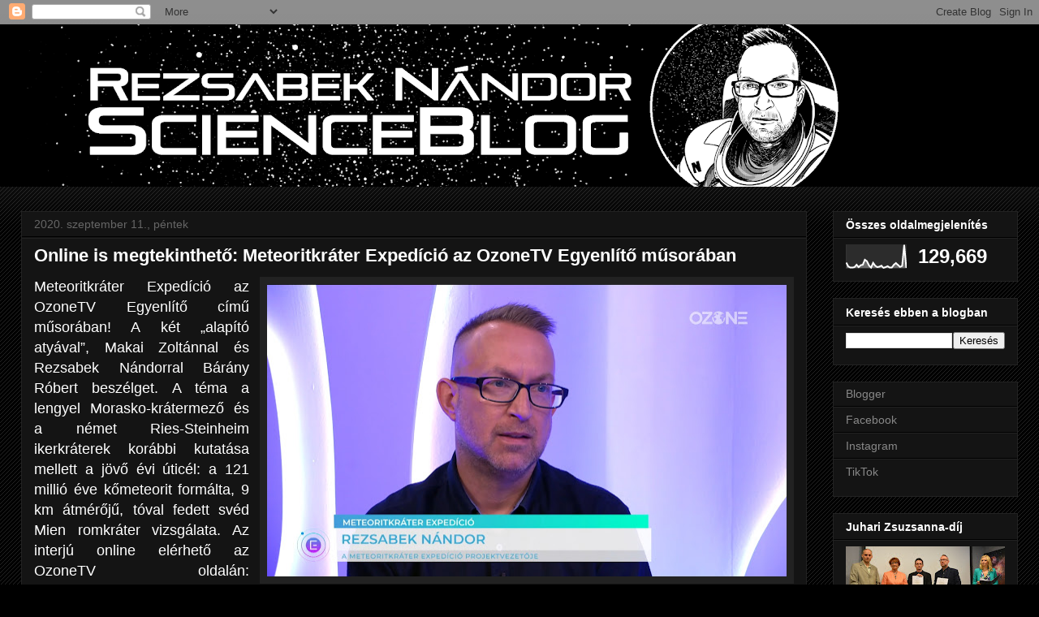

--- FILE ---
content_type: text/html; charset=UTF-8
request_url: https://rezsabeknandor.blogspot.com/2020/09/online-is-megtekintheto-meteoritkrater.html
body_size: 24086
content:
<!DOCTYPE html>
<html class='v2' dir='ltr' lang='hu'>
<head>
<link href='https://www.blogger.com/static/v1/widgets/335934321-css_bundle_v2.css' rel='stylesheet' type='text/css'/>
<meta content='width=1100' name='viewport'/>
<meta content='text/html; charset=UTF-8' http-equiv='Content-Type'/>
<meta content='blogger' name='generator'/>
<link href='https://rezsabeknandor.blogspot.com/favicon.ico' rel='icon' type='image/x-icon'/>
<link href='http://rezsabeknandor.blogspot.com/2020/09/online-is-megtekintheto-meteoritkrater.html' rel='canonical'/>
<link rel="alternate" type="application/atom+xml" title="Rezsabek Nándor ScienceBlog - Atom" href="https://rezsabeknandor.blogspot.com/feeds/posts/default" />
<link rel="alternate" type="application/rss+xml" title="Rezsabek Nándor ScienceBlog - RSS" href="https://rezsabeknandor.blogspot.com/feeds/posts/default?alt=rss" />
<link rel="service.post" type="application/atom+xml" title="Rezsabek Nándor ScienceBlog - Atom" href="https://www.blogger.com/feeds/6039706475295456409/posts/default" />

<link rel="alternate" type="application/atom+xml" title="Rezsabek Nándor ScienceBlog - Atom" href="https://rezsabeknandor.blogspot.com/feeds/2046151174776629589/comments/default" />
<!--Can't find substitution for tag [blog.ieCssRetrofitLinks]-->
<link href='https://blogger.googleusercontent.com/img/b/R29vZ2xl/AVvXsEgytMiTG2u-0OWWE_4PDw6fzijkoZkvn8-GLcofIgzYVVnOUTcuumeuD9D6hUDmiT-WYhT5TlYUwGdHIjvHeJ-wkbXEocvuadVq31n3GxMn8C2oqusE5GmZn8m7ZeD8y8MmXLRQ9dat73nc/s640/V%25C3%25A1g%25C3%25B3lap01.jpg' rel='image_src'/>
<meta content='http://rezsabeknandor.blogspot.com/2020/09/online-is-megtekintheto-meteoritkrater.html' property='og:url'/>
<meta content='Online is megtekinthető: Meteoritkráter Expedíció az OzoneTV Egyenlítő műsorában' property='og:title'/>
<meta content=' Meteoritkráter Expedíció az OzoneTV Egyenlítő című műsorában! A két „alapító atyával”, Makai Zoltánnal és Rezsabek Nándorral Bárány Róbert ...' property='og:description'/>
<meta content='https://blogger.googleusercontent.com/img/b/R29vZ2xl/AVvXsEgytMiTG2u-0OWWE_4PDw6fzijkoZkvn8-GLcofIgzYVVnOUTcuumeuD9D6hUDmiT-WYhT5TlYUwGdHIjvHeJ-wkbXEocvuadVq31n3GxMn8C2oqusE5GmZn8m7ZeD8y8MmXLRQ9dat73nc/w1200-h630-p-k-no-nu/V%25C3%25A1g%25C3%25B3lap01.jpg' property='og:image'/>
<title>Rezsabek Nándor ScienceBlog: Online is megtekinthető: Meteoritkráter Expedíció az OzoneTV Egyenlítő műsorában</title>
<style type='text/css'>@font-face{font-family:'Yanone Kaffeesatz';font-style:normal;font-weight:700;font-display:swap;src:url(//fonts.gstatic.com/s/yanonekaffeesatz/v32/3y9I6aknfjLm_3lMKjiMgmUUYBs04aUXNxt9gW2LIftoEdKZemGKKHD0VTtItvI.woff2)format('woff2');unicode-range:U+0460-052F,U+1C80-1C8A,U+20B4,U+2DE0-2DFF,U+A640-A69F,U+FE2E-FE2F;}@font-face{font-family:'Yanone Kaffeesatz';font-style:normal;font-weight:700;font-display:swap;src:url(//fonts.gstatic.com/s/yanonekaffeesatz/v32/3y9I6aknfjLm_3lMKjiMgmUUYBs04aUXNxt9gW2LIftoEdKZc2GKKHD0VTtItvI.woff2)format('woff2');unicode-range:U+0301,U+0400-045F,U+0490-0491,U+04B0-04B1,U+2116;}@font-face{font-family:'Yanone Kaffeesatz';font-style:normal;font-weight:700;font-display:swap;src:url(//fonts.gstatic.com/s/yanonekaffeesatz/v32/3y9I6aknfjLm_3lMKjiMgmUUYBs04aUXNxt9gW2LIftoEdKZC2GKKHD0VTtItvI.woff2)format('woff2');unicode-range:U+0302-0303,U+0305,U+0307-0308,U+0310,U+0312,U+0315,U+031A,U+0326-0327,U+032C,U+032F-0330,U+0332-0333,U+0338,U+033A,U+0346,U+034D,U+0391-03A1,U+03A3-03A9,U+03B1-03C9,U+03D1,U+03D5-03D6,U+03F0-03F1,U+03F4-03F5,U+2016-2017,U+2034-2038,U+203C,U+2040,U+2043,U+2047,U+2050,U+2057,U+205F,U+2070-2071,U+2074-208E,U+2090-209C,U+20D0-20DC,U+20E1,U+20E5-20EF,U+2100-2112,U+2114-2115,U+2117-2121,U+2123-214F,U+2190,U+2192,U+2194-21AE,U+21B0-21E5,U+21F1-21F2,U+21F4-2211,U+2213-2214,U+2216-22FF,U+2308-230B,U+2310,U+2319,U+231C-2321,U+2336-237A,U+237C,U+2395,U+239B-23B7,U+23D0,U+23DC-23E1,U+2474-2475,U+25AF,U+25B3,U+25B7,U+25BD,U+25C1,U+25CA,U+25CC,U+25FB,U+266D-266F,U+27C0-27FF,U+2900-2AFF,U+2B0E-2B11,U+2B30-2B4C,U+2BFE,U+3030,U+FF5B,U+FF5D,U+1D400-1D7FF,U+1EE00-1EEFF;}@font-face{font-family:'Yanone Kaffeesatz';font-style:normal;font-weight:700;font-display:swap;src:url(//fonts.gstatic.com/s/yanonekaffeesatz/v32/3y9I6aknfjLm_3lMKjiMgmUUYBs04aUXNxt9gW2LIftoEdKZGWGKKHD0VTtItvI.woff2)format('woff2');unicode-range:U+0001-000C,U+000E-001F,U+007F-009F,U+20DD-20E0,U+20E2-20E4,U+2150-218F,U+2190,U+2192,U+2194-2199,U+21AF,U+21E6-21F0,U+21F3,U+2218-2219,U+2299,U+22C4-22C6,U+2300-243F,U+2440-244A,U+2460-24FF,U+25A0-27BF,U+2800-28FF,U+2921-2922,U+2981,U+29BF,U+29EB,U+2B00-2BFF,U+4DC0-4DFF,U+FFF9-FFFB,U+10140-1018E,U+10190-1019C,U+101A0,U+101D0-101FD,U+102E0-102FB,U+10E60-10E7E,U+1D2C0-1D2D3,U+1D2E0-1D37F,U+1F000-1F0FF,U+1F100-1F1AD,U+1F1E6-1F1FF,U+1F30D-1F30F,U+1F315,U+1F31C,U+1F31E,U+1F320-1F32C,U+1F336,U+1F378,U+1F37D,U+1F382,U+1F393-1F39F,U+1F3A7-1F3A8,U+1F3AC-1F3AF,U+1F3C2,U+1F3C4-1F3C6,U+1F3CA-1F3CE,U+1F3D4-1F3E0,U+1F3ED,U+1F3F1-1F3F3,U+1F3F5-1F3F7,U+1F408,U+1F415,U+1F41F,U+1F426,U+1F43F,U+1F441-1F442,U+1F444,U+1F446-1F449,U+1F44C-1F44E,U+1F453,U+1F46A,U+1F47D,U+1F4A3,U+1F4B0,U+1F4B3,U+1F4B9,U+1F4BB,U+1F4BF,U+1F4C8-1F4CB,U+1F4D6,U+1F4DA,U+1F4DF,U+1F4E3-1F4E6,U+1F4EA-1F4ED,U+1F4F7,U+1F4F9-1F4FB,U+1F4FD-1F4FE,U+1F503,U+1F507-1F50B,U+1F50D,U+1F512-1F513,U+1F53E-1F54A,U+1F54F-1F5FA,U+1F610,U+1F650-1F67F,U+1F687,U+1F68D,U+1F691,U+1F694,U+1F698,U+1F6AD,U+1F6B2,U+1F6B9-1F6BA,U+1F6BC,U+1F6C6-1F6CF,U+1F6D3-1F6D7,U+1F6E0-1F6EA,U+1F6F0-1F6F3,U+1F6F7-1F6FC,U+1F700-1F7FF,U+1F800-1F80B,U+1F810-1F847,U+1F850-1F859,U+1F860-1F887,U+1F890-1F8AD,U+1F8B0-1F8BB,U+1F8C0-1F8C1,U+1F900-1F90B,U+1F93B,U+1F946,U+1F984,U+1F996,U+1F9E9,U+1FA00-1FA6F,U+1FA70-1FA7C,U+1FA80-1FA89,U+1FA8F-1FAC6,U+1FACE-1FADC,U+1FADF-1FAE9,U+1FAF0-1FAF8,U+1FB00-1FBFF;}@font-face{font-family:'Yanone Kaffeesatz';font-style:normal;font-weight:700;font-display:swap;src:url(//fonts.gstatic.com/s/yanonekaffeesatz/v32/3y9I6aknfjLm_3lMKjiMgmUUYBs04aUXNxt9gW2LIftoEdKZeGGKKHD0VTtItvI.woff2)format('woff2');unicode-range:U+0102-0103,U+0110-0111,U+0128-0129,U+0168-0169,U+01A0-01A1,U+01AF-01B0,U+0300-0301,U+0303-0304,U+0308-0309,U+0323,U+0329,U+1EA0-1EF9,U+20AB;}@font-face{font-family:'Yanone Kaffeesatz';font-style:normal;font-weight:700;font-display:swap;src:url(//fonts.gstatic.com/s/yanonekaffeesatz/v32/3y9I6aknfjLm_3lMKjiMgmUUYBs04aUXNxt9gW2LIftoEdKZeWGKKHD0VTtItvI.woff2)format('woff2');unicode-range:U+0100-02BA,U+02BD-02C5,U+02C7-02CC,U+02CE-02D7,U+02DD-02FF,U+0304,U+0308,U+0329,U+1D00-1DBF,U+1E00-1E9F,U+1EF2-1EFF,U+2020,U+20A0-20AB,U+20AD-20C0,U+2113,U+2C60-2C7F,U+A720-A7FF;}@font-face{font-family:'Yanone Kaffeesatz';font-style:normal;font-weight:700;font-display:swap;src:url(//fonts.gstatic.com/s/yanonekaffeesatz/v32/3y9I6aknfjLm_3lMKjiMgmUUYBs04aUXNxt9gW2LIftoEdKZd2GKKHD0VTtI.woff2)format('woff2');unicode-range:U+0000-00FF,U+0131,U+0152-0153,U+02BB-02BC,U+02C6,U+02DA,U+02DC,U+0304,U+0308,U+0329,U+2000-206F,U+20AC,U+2122,U+2191,U+2193,U+2212,U+2215,U+FEFF,U+FFFD;}</style>
<style id='page-skin-1' type='text/css'><!--
/*
-----------------------------------------------
Blogger Template Style
Name:     Awesome Inc.
Designer: Tina Chen
URL:      tinachen.org
----------------------------------------------- */
/* Content
----------------------------------------------- */
body {
font: normal normal 13px Arial, Tahoma, Helvetica, FreeSans, sans-serif;
color: #ffffff;
background: #000000 url(https://resources.blogblog.com/blogblog/data/1kt/awesomeinc/body_background_dark.png) repeat scroll top left;
}
html body .content-outer {
min-width: 0;
max-width: 100%;
width: 100%;
}
a:link {
text-decoration: none;
color: #888888;
}
a:visited {
text-decoration: none;
color: #444444;
}
a:hover {
text-decoration: underline;
color: #cccccc;
}
.body-fauxcolumn-outer .cap-top {
position: absolute;
z-index: 1;
height: 276px;
width: 100%;
background: transparent url(https://resources.blogblog.com/blogblog/data/1kt/awesomeinc/body_gradient_dark.png) repeat-x scroll top left;
_background-image: none;
}
/* Columns
----------------------------------------------- */
.content-inner {
padding: 0;
}
.header-inner .section {
margin: 0 16px;
}
.tabs-inner .section {
margin: 0 16px;
}
.main-inner {
padding-top: 30px;
}
.main-inner .column-center-inner,
.main-inner .column-left-inner,
.main-inner .column-right-inner {
padding: 0 5px;
}
*+html body .main-inner .column-center-inner {
margin-top: -30px;
}
#layout .main-inner .column-center-inner {
margin-top: 0;
}
/* Header
----------------------------------------------- */
.header-outer {
margin: 0 0 0 0;
background: #000000 none repeat scroll 0 0;
}
.Header h1 {
font: normal bold 73px Yanone Kaffeesatz;
color: #ffffff;
text-shadow: 0 0 -1px #000000;
}
.Header h1 a {
color: #ffffff;
}
.Header .description {
font: normal normal 14px Arial, Tahoma, Helvetica, FreeSans, sans-serif;
color: #ffffff;
}
.header-inner .Header .titlewrapper,
.header-inner .Header .descriptionwrapper {
padding-left: 0;
padding-right: 0;
margin-bottom: 0;
}
.header-inner .Header .titlewrapper {
padding-top: 22px;
}
/* Tabs
----------------------------------------------- */
.tabs-outer {
overflow: hidden;
position: relative;
background: #141414 none repeat scroll 0 0;
}
#layout .tabs-outer {
overflow: visible;
}
.tabs-cap-top, .tabs-cap-bottom {
position: absolute;
width: 100%;
border-top: 1px solid #222222;
}
.tabs-cap-bottom {
bottom: 0;
}
.tabs-inner .widget li a {
display: inline-block;
margin: 0;
padding: .6em 1.5em;
font: normal bold 14px Arial, Tahoma, Helvetica, FreeSans, sans-serif;
color: #ffffff;
border-top: 1px solid #222222;
border-bottom: 1px solid #222222;
border-left: 1px solid #222222;
height: 16px;
line-height: 16px;
}
.tabs-inner .widget li:last-child a {
border-right: 1px solid #222222;
}
.tabs-inner .widget li.selected a, .tabs-inner .widget li a:hover {
background: #444444 none repeat-x scroll 0 -100px;
color: #ffffff;
}
/* Headings
----------------------------------------------- */
h2 {
font: normal bold 14px Arial, Tahoma, Helvetica, FreeSans, sans-serif;
color: #ffffff;
}
/* Widgets
----------------------------------------------- */
.main-inner .section {
margin: 0 27px;
padding: 0;
}
.main-inner .column-left-outer,
.main-inner .column-right-outer {
margin-top: 0;
}
#layout .main-inner .column-left-outer,
#layout .main-inner .column-right-outer {
margin-top: 0;
}
.main-inner .column-left-inner,
.main-inner .column-right-inner {
background: transparent none repeat 0 0;
-moz-box-shadow: 0 0 0 rgba(0, 0, 0, .2);
-webkit-box-shadow: 0 0 0 rgba(0, 0, 0, .2);
-goog-ms-box-shadow: 0 0 0 rgba(0, 0, 0, .2);
box-shadow: 0 0 0 rgba(0, 0, 0, .2);
-moz-border-radius: 0;
-webkit-border-radius: 0;
-goog-ms-border-radius: 0;
border-radius: 0;
}
#layout .main-inner .column-left-inner,
#layout .main-inner .column-right-inner {
margin-top: 0;
}
.sidebar .widget {
font: normal normal 14px Arial, Tahoma, Helvetica, FreeSans, sans-serif;
color: #ffffff;
}
.sidebar .widget a:link {
color: #888888;
}
.sidebar .widget a:visited {
color: #444444;
}
.sidebar .widget a:hover {
color: #cccccc;
}
.sidebar .widget h2 {
text-shadow: 0 0 -1px #000000;
}
.main-inner .widget {
background-color: #141414;
border: 1px solid #222222;
padding: 0 15px 15px;
margin: 20px -16px;
-moz-box-shadow: 0 0 0 rgba(0, 0, 0, .2);
-webkit-box-shadow: 0 0 0 rgba(0, 0, 0, .2);
-goog-ms-box-shadow: 0 0 0 rgba(0, 0, 0, .2);
box-shadow: 0 0 0 rgba(0, 0, 0, .2);
-moz-border-radius: 0;
-webkit-border-radius: 0;
-goog-ms-border-radius: 0;
border-radius: 0;
}
.main-inner .widget h2 {
margin: 0 -15px;
padding: .6em 15px .5em;
border-bottom: 1px solid #000000;
}
.footer-inner .widget h2 {
padding: 0 0 .4em;
border-bottom: 1px solid #000000;
}
.main-inner .widget h2 + div, .footer-inner .widget h2 + div {
border-top: 1px solid #222222;
padding-top: 8px;
}
.main-inner .widget .widget-content {
margin: 0 -15px;
padding: 7px 15px 0;
}
.main-inner .widget ul, .main-inner .widget #ArchiveList ul.flat {
margin: -8px -15px 0;
padding: 0;
list-style: none;
}
.main-inner .widget #ArchiveList {
margin: -8px 0 0;
}
.main-inner .widget ul li, .main-inner .widget #ArchiveList ul.flat li {
padding: .5em 15px;
text-indent: 0;
color: #666666;
border-top: 1px solid #222222;
border-bottom: 1px solid #000000;
}
.main-inner .widget #ArchiveList ul li {
padding-top: .25em;
padding-bottom: .25em;
}
.main-inner .widget ul li:first-child, .main-inner .widget #ArchiveList ul.flat li:first-child {
border-top: none;
}
.main-inner .widget ul li:last-child, .main-inner .widget #ArchiveList ul.flat li:last-child {
border-bottom: none;
}
.post-body {
position: relative;
}
.main-inner .widget .post-body ul {
padding: 0 2.5em;
margin: .5em 0;
list-style: disc;
}
.main-inner .widget .post-body ul li {
padding: 0.25em 0;
margin-bottom: .25em;
color: #ffffff;
border: none;
}
.footer-inner .widget ul {
padding: 0;
list-style: none;
}
.widget .zippy {
color: #666666;
}
/* Posts
----------------------------------------------- */
body .main-inner .Blog {
padding: 0;
margin-bottom: 1em;
background-color: transparent;
border: none;
-moz-box-shadow: 0 0 0 rgba(0, 0, 0, 0);
-webkit-box-shadow: 0 0 0 rgba(0, 0, 0, 0);
-goog-ms-box-shadow: 0 0 0 rgba(0, 0, 0, 0);
box-shadow: 0 0 0 rgba(0, 0, 0, 0);
}
.main-inner .section:last-child .Blog:last-child {
padding: 0;
margin-bottom: 1em;
}
.main-inner .widget h2.date-header {
margin: 0 -15px 1px;
padding: 0 0 0 0;
font: normal normal 14px Arial, Tahoma, Helvetica, FreeSans, sans-serif;
color: #666666;
background: transparent none no-repeat scroll top left;
border-top: 0 solid #222222;
border-bottom: 1px solid #000000;
-moz-border-radius-topleft: 0;
-moz-border-radius-topright: 0;
-webkit-border-top-left-radius: 0;
-webkit-border-top-right-radius: 0;
border-top-left-radius: 0;
border-top-right-radius: 0;
position: static;
bottom: 100%;
right: 15px;
text-shadow: 0 0 -1px #000000;
}
.main-inner .widget h2.date-header span {
font: normal normal 14px Arial, Tahoma, Helvetica, FreeSans, sans-serif;
display: block;
padding: .5em 15px;
border-left: 0 solid #222222;
border-right: 0 solid #222222;
}
.date-outer {
position: relative;
margin: 30px 0 20px;
padding: 0 15px;
background-color: #141414;
border: 1px solid #222222;
-moz-box-shadow: 0 0 0 rgba(0, 0, 0, .2);
-webkit-box-shadow: 0 0 0 rgba(0, 0, 0, .2);
-goog-ms-box-shadow: 0 0 0 rgba(0, 0, 0, .2);
box-shadow: 0 0 0 rgba(0, 0, 0, .2);
-moz-border-radius: 0;
-webkit-border-radius: 0;
-goog-ms-border-radius: 0;
border-radius: 0;
}
.date-outer:first-child {
margin-top: 0;
}
.date-outer:last-child {
margin-bottom: 20px;
-moz-border-radius-bottomleft: 0;
-moz-border-radius-bottomright: 0;
-webkit-border-bottom-left-radius: 0;
-webkit-border-bottom-right-radius: 0;
-goog-ms-border-bottom-left-radius: 0;
-goog-ms-border-bottom-right-radius: 0;
border-bottom-left-radius: 0;
border-bottom-right-radius: 0;
}
.date-posts {
margin: 0 -15px;
padding: 0 15px;
clear: both;
}
.post-outer, .inline-ad {
border-top: 1px solid #222222;
margin: 0 -15px;
padding: 15px 15px;
}
.post-outer {
padding-bottom: 10px;
}
.post-outer:first-child {
padding-top: 0;
border-top: none;
}
.post-outer:last-child, .inline-ad:last-child {
border-bottom: none;
}
.post-body {
position: relative;
}
.post-body img {
padding: 8px;
background: #222222;
border: 1px solid transparent;
-moz-box-shadow: 0 0 0 rgba(0, 0, 0, .2);
-webkit-box-shadow: 0 0 0 rgba(0, 0, 0, .2);
box-shadow: 0 0 0 rgba(0, 0, 0, .2);
-moz-border-radius: 0;
-webkit-border-radius: 0;
border-radius: 0;
}
h3.post-title, h4 {
font: normal bold 22px Arial, Tahoma, Helvetica, FreeSans, sans-serif;
color: #ffffff;
}
h3.post-title a {
font: normal bold 22px Arial, Tahoma, Helvetica, FreeSans, sans-serif;
color: #ffffff;
}
h3.post-title a:hover {
color: #cccccc;
text-decoration: underline;
}
.post-header {
margin: 0 0 1em;
}
.post-body {
line-height: 1.4;
}
.post-outer h2 {
color: #ffffff;
}
.post-footer {
margin: 1.5em 0 0;
}
#blog-pager {
padding: 15px;
font-size: 120%;
background-color: #141414;
border: 1px solid #222222;
-moz-box-shadow: 0 0 0 rgba(0, 0, 0, .2);
-webkit-box-shadow: 0 0 0 rgba(0, 0, 0, .2);
-goog-ms-box-shadow: 0 0 0 rgba(0, 0, 0, .2);
box-shadow: 0 0 0 rgba(0, 0, 0, .2);
-moz-border-radius: 0;
-webkit-border-radius: 0;
-goog-ms-border-radius: 0;
border-radius: 0;
-moz-border-radius-topleft: 0;
-moz-border-radius-topright: 0;
-webkit-border-top-left-radius: 0;
-webkit-border-top-right-radius: 0;
-goog-ms-border-top-left-radius: 0;
-goog-ms-border-top-right-radius: 0;
border-top-left-radius: 0;
border-top-right-radius-topright: 0;
margin-top: 1em;
}
.blog-feeds, .post-feeds {
margin: 1em 0;
text-align: center;
color: #ffffff;
}
.blog-feeds a, .post-feeds a {
color: #888888;
}
.blog-feeds a:visited, .post-feeds a:visited {
color: #444444;
}
.blog-feeds a:hover, .post-feeds a:hover {
color: #cccccc;
}
.post-outer .comments {
margin-top: 2em;
}
/* Comments
----------------------------------------------- */
.comments .comments-content .icon.blog-author {
background-repeat: no-repeat;
background-image: url([data-uri]);
}
.comments .comments-content .loadmore a {
border-top: 1px solid #222222;
border-bottom: 1px solid #222222;
}
.comments .continue {
border-top: 2px solid #222222;
}
/* Footer
----------------------------------------------- */
.footer-outer {
margin: -0 0 -1px;
padding: 0 0 0;
color: #ffffff;
overflow: hidden;
}
.footer-fauxborder-left {
border-top: 1px solid #222222;
background: #141414 none repeat scroll 0 0;
-moz-box-shadow: 0 0 0 rgba(0, 0, 0, .2);
-webkit-box-shadow: 0 0 0 rgba(0, 0, 0, .2);
-goog-ms-box-shadow: 0 0 0 rgba(0, 0, 0, .2);
box-shadow: 0 0 0 rgba(0, 0, 0, .2);
margin: 0 -0;
}
/* Mobile
----------------------------------------------- */
body.mobile {
background-size: auto;
}
.mobile .body-fauxcolumn-outer {
background: transparent none repeat scroll top left;
}
*+html body.mobile .main-inner .column-center-inner {
margin-top: 0;
}
.mobile .main-inner .widget {
padding: 0 0 15px;
}
.mobile .main-inner .widget h2 + div,
.mobile .footer-inner .widget h2 + div {
border-top: none;
padding-top: 0;
}
.mobile .footer-inner .widget h2 {
padding: 0.5em 0;
border-bottom: none;
}
.mobile .main-inner .widget .widget-content {
margin: 0;
padding: 7px 0 0;
}
.mobile .main-inner .widget ul,
.mobile .main-inner .widget #ArchiveList ul.flat {
margin: 0 -15px 0;
}
.mobile .main-inner .widget h2.date-header {
right: 0;
}
.mobile .date-header span {
padding: 0.4em 0;
}
.mobile .date-outer:first-child {
margin-bottom: 0;
border: 1px solid #222222;
-moz-border-radius-topleft: 0;
-moz-border-radius-topright: 0;
-webkit-border-top-left-radius: 0;
-webkit-border-top-right-radius: 0;
-goog-ms-border-top-left-radius: 0;
-goog-ms-border-top-right-radius: 0;
border-top-left-radius: 0;
border-top-right-radius: 0;
}
.mobile .date-outer {
border-color: #222222;
border-width: 0 1px 1px;
}
.mobile .date-outer:last-child {
margin-bottom: 0;
}
.mobile .main-inner {
padding: 0;
}
.mobile .header-inner .section {
margin: 0;
}
.mobile .post-outer, .mobile .inline-ad {
padding: 5px 0;
}
.mobile .tabs-inner .section {
margin: 0 10px;
}
.mobile .main-inner .widget h2 {
margin: 0;
padding: 0;
}
.mobile .main-inner .widget h2.date-header span {
padding: 0;
}
.mobile .main-inner .widget .widget-content {
margin: 0;
padding: 7px 0 0;
}
.mobile #blog-pager {
border: 1px solid transparent;
background: #141414 none repeat scroll 0 0;
}
.mobile .main-inner .column-left-inner,
.mobile .main-inner .column-right-inner {
background: transparent none repeat 0 0;
-moz-box-shadow: none;
-webkit-box-shadow: none;
-goog-ms-box-shadow: none;
box-shadow: none;
}
.mobile .date-posts {
margin: 0;
padding: 0;
}
.mobile .footer-fauxborder-left {
margin: 0;
border-top: inherit;
}
.mobile .main-inner .section:last-child .Blog:last-child {
margin-bottom: 0;
}
.mobile-index-contents {
color: #ffffff;
}
.mobile .mobile-link-button {
background: #888888 none repeat scroll 0 0;
}
.mobile-link-button a:link, .mobile-link-button a:visited {
color: #ffffff;
}
.mobile .tabs-inner .PageList .widget-content {
background: transparent;
border-top: 1px solid;
border-color: #222222;
color: #ffffff;
}
.mobile .tabs-inner .PageList .widget-content .pagelist-arrow {
border-left: 1px solid #222222;
}

--></style>
<style id='template-skin-1' type='text/css'><!--
body {
min-width: 1260px;
}
.content-outer, .content-fauxcolumn-outer, .region-inner {
min-width: 1260px;
max-width: 1260px;
_width: 1260px;
}
.main-inner .columns {
padding-left: 0;
padding-right: 260px;
}
.main-inner .fauxcolumn-center-outer {
left: 0;
right: 260px;
/* IE6 does not respect left and right together */
_width: expression(this.parentNode.offsetWidth -
parseInt("0") -
parseInt("260px") + 'px');
}
.main-inner .fauxcolumn-left-outer {
width: 0;
}
.main-inner .fauxcolumn-right-outer {
width: 260px;
}
.main-inner .column-left-outer {
width: 0;
right: 100%;
margin-left: -0;
}
.main-inner .column-right-outer {
width: 260px;
margin-right: -260px;
}
#layout {
min-width: 0;
}
#layout .content-outer {
min-width: 0;
width: 800px;
}
#layout .region-inner {
min-width: 0;
width: auto;
}
body#layout div.add_widget {
padding: 8px;
}
body#layout div.add_widget a {
margin-left: 32px;
}
--></style>
<link href='https://www.blogger.com/dyn-css/authorization.css?targetBlogID=6039706475295456409&amp;zx=53252408-d844-4c8e-834c-023701723573' media='none' onload='if(media!=&#39;all&#39;)media=&#39;all&#39;' rel='stylesheet'/><noscript><link href='https://www.blogger.com/dyn-css/authorization.css?targetBlogID=6039706475295456409&amp;zx=53252408-d844-4c8e-834c-023701723573' rel='stylesheet'/></noscript>
<meta name='google-adsense-platform-account' content='ca-host-pub-1556223355139109'/>
<meta name='google-adsense-platform-domain' content='blogspot.com'/>

<!-- data-ad-client=ca-pub-9910070885564318 -->

<link rel="stylesheet" href="https://fonts.googleapis.com/css2?display=swap&family=Aguafina+Script&family=Almendra+Display&family=Amarante&family=Aclonica&family=Monoton&family=Croissant+One&family=Beth+Ellen&family=Bowlby+One&family=Abril+Fatface&family=Bungee&family=Sedgwick+Ave&family=Faster+One&family=Frijole&family=New+Rocker&family=Piedra"></head>
<body class='loading variant-dark'>
<div class='navbar section' id='navbar' name='Navbar'><div class='widget Navbar' data-version='1' id='Navbar1'><script type="text/javascript">
    function setAttributeOnload(object, attribute, val) {
      if(window.addEventListener) {
        window.addEventListener('load',
          function(){ object[attribute] = val; }, false);
      } else {
        window.attachEvent('onload', function(){ object[attribute] = val; });
      }
    }
  </script>
<div id="navbar-iframe-container"></div>
<script type="text/javascript" src="https://apis.google.com/js/platform.js"></script>
<script type="text/javascript">
      gapi.load("gapi.iframes:gapi.iframes.style.bubble", function() {
        if (gapi.iframes && gapi.iframes.getContext) {
          gapi.iframes.getContext().openChild({
              url: 'https://www.blogger.com/navbar/6039706475295456409?po\x3d2046151174776629589\x26origin\x3dhttps://rezsabeknandor.blogspot.com',
              where: document.getElementById("navbar-iframe-container"),
              id: "navbar-iframe"
          });
        }
      });
    </script><script type="text/javascript">
(function() {
var script = document.createElement('script');
script.type = 'text/javascript';
script.src = '//pagead2.googlesyndication.com/pagead/js/google_top_exp.js';
var head = document.getElementsByTagName('head')[0];
if (head) {
head.appendChild(script);
}})();
</script>
</div></div>
<div class='body-fauxcolumns'>
<div class='fauxcolumn-outer body-fauxcolumn-outer'>
<div class='cap-top'>
<div class='cap-left'></div>
<div class='cap-right'></div>
</div>
<div class='fauxborder-left'>
<div class='fauxborder-right'></div>
<div class='fauxcolumn-inner'>
</div>
</div>
<div class='cap-bottom'>
<div class='cap-left'></div>
<div class='cap-right'></div>
</div>
</div>
</div>
<div class='content'>
<div class='content-fauxcolumns'>
<div class='fauxcolumn-outer content-fauxcolumn-outer'>
<div class='cap-top'>
<div class='cap-left'></div>
<div class='cap-right'></div>
</div>
<div class='fauxborder-left'>
<div class='fauxborder-right'></div>
<div class='fauxcolumn-inner'>
</div>
</div>
<div class='cap-bottom'>
<div class='cap-left'></div>
<div class='cap-right'></div>
</div>
</div>
</div>
<div class='content-outer'>
<div class='content-cap-top cap-top'>
<div class='cap-left'></div>
<div class='cap-right'></div>
</div>
<div class='fauxborder-left content-fauxborder-left'>
<div class='fauxborder-right content-fauxborder-right'></div>
<div class='content-inner'>
<header>
<div class='header-outer'>
<div class='header-cap-top cap-top'>
<div class='cap-left'></div>
<div class='cap-right'></div>
</div>
<div class='fauxborder-left header-fauxborder-left'>
<div class='fauxborder-right header-fauxborder-right'></div>
<div class='region-inner header-inner'>
<div class='header section' id='header' name='Fejléc'><div class='widget Header' data-version='1' id='Header1'>
<div id='header-inner'>
<a href='https://rezsabeknandor.blogspot.com/' style='display: block'>
<img alt='Rezsabek Nándor ScienceBlog' height='200px; ' id='Header1_headerimg' src='https://blogger.googleusercontent.com/img/b/R29vZ2xl/AVvXsEixvA2mGJv3D7BsfWFxJLTEYlhXaNQSdjfWaGmKuRUUonTjYTkbymYIQ8suoPjCDkqqJCKBhMIwlKO_7cARHDnZft5xtHHcumpgx5_BnP_mAtpSiYw9rZycWvOpbqiwQBcdlAkZztWsfXyz/s1078/ScienceBlog_Header_L.png' style='display: block' width='1078px; '/>
</a>
</div>
</div></div>
</div>
</div>
<div class='header-cap-bottom cap-bottom'>
<div class='cap-left'></div>
<div class='cap-right'></div>
</div>
</div>
</header>
<div class='tabs-outer'>
<div class='tabs-cap-top cap-top'>
<div class='cap-left'></div>
<div class='cap-right'></div>
</div>
<div class='fauxborder-left tabs-fauxborder-left'>
<div class='fauxborder-right tabs-fauxborder-right'></div>
<div class='region-inner tabs-inner'>
<div class='tabs no-items section' id='crosscol' name='Oszlopokon keresztül ívelő szakasz'></div>
<div class='tabs no-items section' id='crosscol-overflow' name='Cross-Column 2'></div>
</div>
</div>
<div class='tabs-cap-bottom cap-bottom'>
<div class='cap-left'></div>
<div class='cap-right'></div>
</div>
</div>
<div class='main-outer'>
<div class='main-cap-top cap-top'>
<div class='cap-left'></div>
<div class='cap-right'></div>
</div>
<div class='fauxborder-left main-fauxborder-left'>
<div class='fauxborder-right main-fauxborder-right'></div>
<div class='region-inner main-inner'>
<div class='columns fauxcolumns'>
<div class='fauxcolumn-outer fauxcolumn-center-outer'>
<div class='cap-top'>
<div class='cap-left'></div>
<div class='cap-right'></div>
</div>
<div class='fauxborder-left'>
<div class='fauxborder-right'></div>
<div class='fauxcolumn-inner'>
</div>
</div>
<div class='cap-bottom'>
<div class='cap-left'></div>
<div class='cap-right'></div>
</div>
</div>
<div class='fauxcolumn-outer fauxcolumn-left-outer'>
<div class='cap-top'>
<div class='cap-left'></div>
<div class='cap-right'></div>
</div>
<div class='fauxborder-left'>
<div class='fauxborder-right'></div>
<div class='fauxcolumn-inner'>
</div>
</div>
<div class='cap-bottom'>
<div class='cap-left'></div>
<div class='cap-right'></div>
</div>
</div>
<div class='fauxcolumn-outer fauxcolumn-right-outer'>
<div class='cap-top'>
<div class='cap-left'></div>
<div class='cap-right'></div>
</div>
<div class='fauxborder-left'>
<div class='fauxborder-right'></div>
<div class='fauxcolumn-inner'>
</div>
</div>
<div class='cap-bottom'>
<div class='cap-left'></div>
<div class='cap-right'></div>
</div>
</div>
<!-- corrects IE6 width calculation -->
<div class='columns-inner'>
<div class='column-center-outer'>
<div class='column-center-inner'>
<div class='main section' id='main' name='Elsődleges'><div class='widget Blog' data-version='1' id='Blog1'>
<div class='blog-posts hfeed'>

          <div class="date-outer">
        
<h2 class='date-header'><span>2020. szeptember 11., péntek</span></h2>

          <div class="date-posts">
        
<div class='post-outer'>
<div class='post hentry uncustomized-post-template' itemprop='blogPost' itemscope='itemscope' itemtype='http://schema.org/BlogPosting'>
<meta content='https://blogger.googleusercontent.com/img/b/R29vZ2xl/AVvXsEgytMiTG2u-0OWWE_4PDw6fzijkoZkvn8-GLcofIgzYVVnOUTcuumeuD9D6hUDmiT-WYhT5TlYUwGdHIjvHeJ-wkbXEocvuadVq31n3GxMn8C2oqusE5GmZn8m7ZeD8y8MmXLRQ9dat73nc/s640/V%25C3%25A1g%25C3%25B3lap01.jpg' itemprop='image_url'/>
<meta content='6039706475295456409' itemprop='blogId'/>
<meta content='2046151174776629589' itemprop='postId'/>
<a name='2046151174776629589'></a>
<h3 class='post-title entry-title' itemprop='name'>
Online is megtekinthető: Meteoritkráter Expedíció az OzoneTV Egyenlítő műsorában
</h3>
<div class='post-header'>
<div class='post-header-line-1'></div>
</div>
<div class='post-body entry-content' id='post-body-2046151174776629589' itemprop='description articleBody'>
<div style="text-align: justify;">
<a href="https://blogger.googleusercontent.com/img/b/R29vZ2xl/AVvXsEgytMiTG2u-0OWWE_4PDw6fzijkoZkvn8-GLcofIgzYVVnOUTcuumeuD9D6hUDmiT-WYhT5TlYUwGdHIjvHeJ-wkbXEocvuadVq31n3GxMn8C2oqusE5GmZn8m7ZeD8y8MmXLRQ9dat73nc/s1600/V%25C3%25A1g%25C3%25B3lap01.jpg" imageanchor="1" style="clear: right; float: right; margin-bottom: 1em; margin-left: 1em;"><img border="0" height="360" src="https://blogger.googleusercontent.com/img/b/R29vZ2xl/AVvXsEgytMiTG2u-0OWWE_4PDw6fzijkoZkvn8-GLcofIgzYVVnOUTcuumeuD9D6hUDmiT-WYhT5TlYUwGdHIjvHeJ-wkbXEocvuadVq31n3GxMn8C2oqusE5GmZn8m7ZeD8y8MmXLRQ9dat73nc/s640/V%25C3%25A1g%25C3%25B3lap01.jpg" width="640" /></a><span style="font-family: &quot;Trebuchet MS&quot;, sans-serif;"><span style="font-size: large;">Meteoritkráter Expedíció az OzoneTV Egyenlítő című műsorában! A két &#8222;alapító atyával&#8221;, Makai Zoltánnal és Rezsabek Nándorral Bárány Róbert beszélget. A téma a lengyel Morasko-krátermező és a német Ries-Steinheim ikerkráterek korábbi kutatása mellett a jövő évi úticél: a 121 millió éve kőmeteorit formálta, 9 km átmérőjű, tóval fedett svéd Mien romkráter vizsgálata. Az interjú online elérhető az OzoneTV oldalán: <a href="https://ozonetv.hu/teljes-adasok/2020/09/11/meteoritkrater-expedicio-beszamolo-a-poznani-morasko-kratermezorol/479">https://ozonetv.hu/teljes-adasok/2020/09/11/meteoritkrater-expedicio-beszamolo-a-poznani-morasko-kratermezorol/479</a> 🌠</span></span></div>
<div style='clear: both;'></div>
</div>
<div class='post-footer'>
<div class='post-footer-line post-footer-line-1'>
<span class='post-author vcard'>
Posted by
<span class='fn' itemprop='author' itemscope='itemscope' itemtype='http://schema.org/Person'>
<meta content='https://www.blogger.com/profile/01082303257645543033' itemprop='url'/>
<a class='g-profile' href='https://www.blogger.com/profile/01082303257645543033' rel='author' title='author profile'>
<span itemprop='name'>Rezsabek Nándor ScienceBlog</span>
</a>
</span>
</span>
<span class='post-timestamp'>
at
<meta content='http://rezsabeknandor.blogspot.com/2020/09/online-is-megtekintheto-meteoritkrater.html' itemprop='url'/>
<a class='timestamp-link' href='https://rezsabeknandor.blogspot.com/2020/09/online-is-megtekintheto-meteoritkrater.html' rel='bookmark' title='permanent link'><abbr class='published' itemprop='datePublished' title='2020-09-11T12:27:00+02:00'>12:27</abbr></a>
</span>
<span class='post-comment-link'>
</span>
<span class='post-icons'>
</span>
<div class='post-share-buttons goog-inline-block'>
<a class='goog-inline-block share-button sb-email' href='https://www.blogger.com/share-post.g?blogID=6039706475295456409&postID=2046151174776629589&target=email' target='_blank' title='Küldés e-mailben'><span class='share-button-link-text'>Küldés e-mailben</span></a><a class='goog-inline-block share-button sb-blog' href='https://www.blogger.com/share-post.g?blogID=6039706475295456409&postID=2046151174776629589&target=blog' onclick='window.open(this.href, "_blank", "height=270,width=475"); return false;' target='_blank' title='BlogThis!'><span class='share-button-link-text'>BlogThis!</span></a><a class='goog-inline-block share-button sb-twitter' href='https://www.blogger.com/share-post.g?blogID=6039706475295456409&postID=2046151174776629589&target=twitter' target='_blank' title='Megosztás az X-en'><span class='share-button-link-text'>Megosztás az X-en</span></a><a class='goog-inline-block share-button sb-facebook' href='https://www.blogger.com/share-post.g?blogID=6039706475295456409&postID=2046151174776629589&target=facebook' onclick='window.open(this.href, "_blank", "height=430,width=640"); return false;' target='_blank' title='Megosztás a Facebookon'><span class='share-button-link-text'>Megosztás a Facebookon</span></a><a class='goog-inline-block share-button sb-pinterest' href='https://www.blogger.com/share-post.g?blogID=6039706475295456409&postID=2046151174776629589&target=pinterest' target='_blank' title='Megosztás a Pinteresten'><span class='share-button-link-text'>Megosztás a Pinteresten</span></a>
</div>
</div>
<div class='post-footer-line post-footer-line-2'>
<span class='post-labels'>
</span>
</div>
<div class='post-footer-line post-footer-line-3'>
<span class='post-location'>
</span>
</div>
</div>
</div>
<div class='comments' id='comments'>
<a name='comments'></a>
</div>
</div>

        </div></div>
      
</div>
<div class='blog-pager' id='blog-pager'>
<span id='blog-pager-newer-link'>
<a class='blog-pager-newer-link' href='https://rezsabeknandor.blogspot.com/2020/09/az-urbatyu-ii-fantasztikus-utazasa-360.html' id='Blog1_blog-pager-newer-link' title='Újabb bejegyzés'>Újabb bejegyzés</a>
</span>
<span id='blog-pager-older-link'>
<a class='blog-pager-older-link' href='https://rezsabeknandor.blogspot.com/2020/09/ma-2300-orakor-premier-meteoritkrater.html' id='Blog1_blog-pager-older-link' title='Régebbi bejegyzés'>Régebbi bejegyzés</a>
</span>
<a class='home-link' href='https://rezsabeknandor.blogspot.com/'>Főoldal</a>
</div>
<div class='clear'></div>
<div class='post-feeds'>
</div>
</div></div>
</div>
</div>
<div class='column-left-outer'>
<div class='column-left-inner'>
<aside>
</aside>
</div>
</div>
<div class='column-right-outer'>
<div class='column-right-inner'>
<aside>
<div class='sidebar section' id='sidebar-right-1'><div class='widget Stats' data-version='1' id='Stats1'>
<h2>Összes oldalmegjelenítés</h2>
<div class='widget-content'>
<div id='Stats1_content' style='display: none;'>
<script src='https://www.gstatic.com/charts/loader.js' type='text/javascript'></script>
<span id='Stats1_sparklinespan' style='display:inline-block; width:75px; height:30px'></span>
<span class='counter-wrapper text-counter-wrapper' id='Stats1_totalCount'>
</span>
<div class='clear'></div>
</div>
</div>
</div><div class='widget BlogSearch' data-version='1' id='BlogSearch1'>
<h2 class='title'>Keresés ebben a blogban</h2>
<div class='widget-content'>
<div id='BlogSearch1_form'>
<form action='https://rezsabeknandor.blogspot.com/search' class='gsc-search-box' target='_top'>
<table cellpadding='0' cellspacing='0' class='gsc-search-box'>
<tbody>
<tr>
<td class='gsc-input'>
<input autocomplete='off' class='gsc-input' name='q' size='10' title='search' type='text' value=''/>
</td>
<td class='gsc-search-button'>
<input class='gsc-search-button' title='search' type='submit' value='Keresés'/>
</td>
</tr>
</tbody>
</table>
</form>
</div>
</div>
<div class='clear'></div>
</div><div class='widget LinkList' data-version='1' id='LinkList1'>
<div class='widget-content'>
<ul>
<li><a href='http://rezsabeknandor.blogspot.com/'>Blogger</a></li>
<li><a href='https://www.facebook.com/rezsabeknandor/'>Facebook</a></li>
<li><a href='https://www.instagram.com/rezsabeknandor/'>Instagram</a></li>
<li><a href='https://www.tiktok.com/@rezsabeknandor'>TikTok</a></li>
</ul>
<div class='clear'></div>
</div>
</div><div class='widget Image' data-version='1' id='Image31'>
<h2>Juhari Zsuzsanna-díj</h2>
<div class='widget-content'>
<a href='https://rezsabeknandor.blogspot.com/2021/08/a-juhari-zsuzsanna-dij-elismero_27.html'>
<img alt='Juhari Zsuzsanna-díj' height='132' id='Image31_img' src='https://blogger.googleusercontent.com/img/b/R29vZ2xl/AVvXsEgmCQYp3Tu_AYqrGMDpNIxtRxuqIAwvZCWj_QnTWl8OoVVIyz_Rr43OLl4RUdhXzddMJ6KckDHIbmU1W0691KwPcxbve0pWwPP1PUgHPBlsUG38lZX1BzCq_j-U5kRt9aq_7bpTqBk3RuMs/s196/DSC_0242_m.JPG' width='196'/>
</a>
<br/>
<span class='caption'>Elismerő oklevél</span>
</div>
<div class='clear'></div>
</div><div class='widget Image' data-version='1' id='Image51'>
<h2>Újra elérhetők!</h2>
<div class='widget-content'>
<a href='https://rezsabeknandor.blogspot.com/2022/09/ujra-elerhetok-kultikus-koteteim.html'>
<img alt='Újra elérhetők!' height='196' id='Image51_img' src='https://blogger.googleusercontent.com/img/a/AVvXsEhuEboBgIZx88tObXzO4d_s_gBJPv8yFMuX0Xg2PtjggDiqL2EkoIMk4MglRjkuFB0rJ9J19xJ2A3H_ArOtlSblY9nnlapEU7bUdG4NzOvhGqdmbulsD5SJajLJBmYQ2ZZ1Ky9op8rqgcHWIIk9JVX5zpSQnwhQQ8U2I3H-DNaYlqioDU4NRkwh0SCSGQ=s196' width='196'/>
</a>
<br/>
<span class='caption'>Kultikus köteteim</span>
</div>
<div class='clear'></div>
</div><div class='widget Image' data-version='1' id='Image50'>
<h2>Fél évszázados kalandozások</h2>
<div class='widget-content'>
<a href='https://rezsabeknandor.blogspot.com/2022/08/fel-evszazados-kalandozasok-cimmel.html'>
<img alt='Fél évszázados kalandozások' height='289' id='Image50_img' src='https://blogger.googleusercontent.com/img/a/AVvXsEgmx6ZAmIasq5ONelDkJ2EHyubb-GzeSdnEWNpCxhnCY2CJ4nMtH8C4VsmemCNcRft19jKrbGR1Qk1iMtt46pgNpHuQgE22Gx-IZVebGMVcYz0TtRWKhEyjF3O81J3TrkPTFomLdCnRHdGjD7Xh4A8SUD02WpctGTR1WCjWwHkrfgXIP7GcxZfNqYnZFw=s289' width='196'/>
</a>
<br/>
<span class='caption'>Tiszteletkötet</span>
</div>
<div class='clear'></div>
</div><div class='widget Image' data-version='1' id='Image13'>
<h2>ResearchGate bibliográfiám</h2>
<div class='widget-content'>
<a href='https://www.researchgate.net/profile/Nandor-Rezsabek'>
<img alt='ResearchGate bibliográfiám' height='196' id='Image13_img' src='https://blogger.googleusercontent.com/img/a/AVvXsEhXt4Ho11x2k6eDn204njKw-S05zrTF8hsioWLT0S1-X9gYirK7mpcoAYDQk0W8mw0CqXLqKI_lZJP00AFysN13xzpGiJ4f0_xo3XtfbuW5q7t-HWjkFFjc8s83D-qeBGzfk8x44-Wlx1ell7J_QBLjYjY2tEJGJHEImI6yCWixsCdvRZLCWn2zQWjzJ-01=s196' width='196'/>
</a>
<br/>
<span class='caption'>Discover scientific knowledge and stay connected to the world of science</span>
</div>
<div class='clear'></div>
</div><div class='widget Image' data-version='1' id='Image53'>
<h2>MTMT bibliográfiám</h2>
<div class='widget-content'>
<a href='https://m2.mtmt.hu/gui2/?type=authors&mode=browse&sel=10070460'>
<img alt='MTMT bibliográfiám' height='193' id='Image53_img' src='https://blogger.googleusercontent.com/img/a/AVvXsEgoN1kKCh1xYaLqJ0vp-yGW09apgFysU_0ab1CCGbeZtHEPpNI9K400Qpw46OEs_SdOunrBl9n2CB4Zbo_giS72tk7xV-mMhL2JJKoAXlXWB39suaemwyOgqMxfsXX2_-JKIIsXLlSAqwqolr35Do6iJHNCGgbtsj-iMWYDjpwLA4VtIP-dNStGfOThUA=s196' width='196'/>
</a>
<br/>
<span class='caption'>Magyar Tudományos Művek Tára</span>
</div>
<div class='clear'></div>
</div><div class='widget Image' data-version='1' id='Image52'>
<h2>MATARKA bibliográfiám</h2>
<div class='widget-content'>
<a href='https://matarka.hu/'>
<img alt='MATARKA bibliográfiám' height='196' id='Image52_img' src='https://blogger.googleusercontent.com/img/a/AVvXsEjwhp9eziXnOzMnDqQ4lfdL7NvPsF43epfCU5XEKGfqMHD18d1E9RBe7Mby73uS9h7_493ZMBxrH-6ClmRm1RccqEjDXR7JmuaSwNb9tZCiCCKF17tlT50KzhjmbQvLLbKPaPkPEl2Lc8yGC5jIpcfpxJIFaKzQ4dsWOvRWT92sct_MhVNzVx1KIKHUfA=s196' width='196'/>
</a>
<br/>
<span class='caption'>Magyar folyóiratok tartalomjegyzékeinek kereshető adatbázisa</span>
</div>
<div class='clear'></div>
</div><div class='widget Image' data-version='1' id='Image54'>
<h2>CSIMABI bibliográfiám</h2>
<div class='widget-content'>
<a href='https://csimabi.csillagaszat.hu/cs-onlin.htm'>
<img alt='CSIMABI bibliográfiám' height='339' id='Image54_img' src='https://blogger.googleusercontent.com/img/a/AVvXsEhP_imO-WDbqF0Oy315HUAE7jH_1FwJjUTW6kGNdSxbm3VissZJgIPsI_eZZk_NzYLAEq4uL_wyDOdpRiRBIbd_GPY_zAI0Vra0wfySHq0wFYlLqRROe19njx_zSHmLQcJU3Y30TH3H94oYTnauXuUqV0y6Vdw0OnYSLbJpc6gu0DuZOuwUjwPPGy9JPQ=s339' width='196'/>
</a>
<br/>
<span class='caption'>A csillagászat magyar nyelvű bibliográfiája</span>
</div>
<div class='clear'></div>
</div><div class='widget Image' data-version='1' id='Image9'>
<h2>Hold-opusz</h2>
<div class='widget-content'>
<a href='http://rezsabeknandor.blogspot.com/2019/10/a-hold-opusz-es-relikviaim.html'>
<img alt='Hold-opusz' height='277' id='Image9_img' src='https://blogger.googleusercontent.com/img/b/R29vZ2xl/AVvXsEitms7WniMsCYM0C9Wk_g4D1sVsYy8acS4t-1fDEefjqCrGetuGs_9K0-zmdZemrBNvEatnAdXwhU2dRFLRLksaFtO9HJx-vcrgfAQtjd8vovxd-WWjuShXL7dxiL5Ga_o-vxQQ_Ug0C0Rv/s1600/tolt_holdopusz.jpg' width='196'/>
</a>
<br/>
<span class='caption'>Irodalmi kalandozások II.</span>
</div>
<div class='clear'></div>
</div><div class='widget Image' data-version='1' id='Image4'>
<h2>Bolygó-etűd</h2>
<div class='widget-content'>
<a href='http://rezsabeknandor.blogspot.hu/2017/06/megjelent-bolygo-etud.html'>
<img alt='Bolygó-etűd' height='277' id='Image4_img' src='https://blogger.googleusercontent.com/img/b/R29vZ2xl/AVvXsEiUmnlBCpYIvzEdixNrzFivTWsBYd0ZZ6K_7u1sw-tKhQPyYcBm5cdw2fFZ5Mda8KIuTCuWh26H-dSJ0bvbDcAysIIoauYn0Oi290cQEWNDyiMGvL7B4y2rsQbp8rbNHuXilJizirMTsovh/s1600/tolt_bolygoetud.jpg' width='196'/>
</a>
<br/>
<span class='caption'>Irodalmi kalandozások I.</span>
</div>
<div class='clear'></div>
</div><div class='widget Image' data-version='1' id='Image6'>
<h2>Sztrókay Kálmán emlékezete</h2>
<div class='widget-content'>
<a href='http://www.matud.iif.hu/2014/02/21.htm'>
<img alt='Sztrókay Kálmán emlékezete' height='276' id='Image6_img' src='https://blogger.googleusercontent.com/img/b/R29vZ2xl/AVvXsEg1YRs16m4aOui7VMWh0dovW7ba1TXbj7scb2wmUdG0mCAP8pP7hsJYNRQNFC_zoTt1NwczbmZSzJy4XkA0oa45471QoXBZvdK2R4IUeBb0l-C8oGBr78FGhFNwEfnULAHjFFtkekx9OxZB/s1600/sztrokay.jpg' width='196'/>
</a>
<br/>
<span class='caption'>Tudománytörténet</span>
</div>
<div class='clear'></div>
</div><div class='widget Image' data-version='1' id='Image5'>
<h2>Planetology.hu</h2>
<div class='widget-content'>
<a href='http://planetology.hu'>
<img alt='Planetology.hu' height='196' id='Image5_img' src='https://blogger.googleusercontent.com/img/a/AVvXsEgkXln-l9CbxV7yxBsMHSkvQNOK76LN5J89HWGXoveCnWqJyHi7fagRZUMUcTO-eF5gCW16BQhy0reYuSM9Rlm6f4BjNVglL6P8jE4AnGmR8aIam_gntL5BIfxybvRdj6tthBCyTSWAEjN94c6t6qSxqNBBkRWTNstAyATTvHikPe6TArPaNRcOeY9nVDmE=s196' width='196'/>
</a>
<br/>
<span class='caption'>Bolygótudományi portál</span>
</div>
<div class='clear'></div>
</div><div class='widget Image' data-version='1' id='Image41'>
<h2>Planetology Beszélgetések</h2>
<div class='widget-content'>
<a href='https://rezsabeknandor.blogspot.com/2021/11/planetology-beszelgetesek-pluto-for.html'>
<img alt='Planetology Beszélgetések' height='110' id='Image41_img' src='https://blogger.googleusercontent.com/img/b/R29vZ2xl/AVvXsEjJTcWlhBk5SxOTO7nkxzEigrR4vaPkkPALl5zqQ1KqU5AeKTAfREPPMxXBlX3bEFTXsuy2XvS0AFk_JMz9NMKLRlSmOaG8CGRcflawnWAlymdF64z3AUreOl7vTNekxfsbyPX_TJkkkaT_/s196/podcast+%25C3%25BCres.jpg' width='196'/>
</a>
<br/>
<span class='caption'>Planetológiai podcast</span>
</div>
<div class='clear'></div>
</div><div class='widget Image' data-version='1' id='Image12'>
<h2>Bolygótudományi Beszélgetések</h2>
<div class='widget-content'>
<a href='http://rezsabeknandor.blogspot.com/2020/06/bolygotudomanyi-beszelgetesek.html'>
<img alt='Bolygótudományi Beszélgetések' height='110' id='Image12_img' src='https://blogger.googleusercontent.com/img/b/R29vZ2xl/AVvXsEgVsh-A7fIVNLzUuTACfRIH9BXvWfNKFMdtn39oq56exzwiw5P6WhMgJZIXDo7dzjHY1pTOHms5UpKdMMw4Uzc0YqZhrGa7_aTEt0nbL-Wq5X6PIHegyS0vSpEw2C0-Cj3Oq7xwOisb_HSE/s196/hatter3.png' width='196'/>
</a>
<br/>
<span class='caption'>Planetológiai podcast</span>
</div>
<div class='clear'></div>
</div><div class='widget Image' data-version='1' id='Image27'>
<h2>Impulzus Podcast</h2>
<div class='widget-content'>
<a href='https://rezsabeknandor.blogspot.com/2022/01/a-star-trek-tematikus-impulzus-podcast.html'>
<img alt='Impulzus Podcast' height='110' id='Image27_img' src='https://blogger.googleusercontent.com/img/a/AVvXsEh9oCe1EhgcNQNgbBvEIrh3FGFRG-nN9dLc5qEfqLqnVlqlIyRwN3CuTSbI7nlYZlHzbXtyad5nwzJ4a8_PaHxHMDyn3qXSIr-JPzDoNuPAWZWyXG5agSOtcMY1rHXsw2_SC3GKScCiJou2X93NSHjiOQNiW2eAN3R9IdnW4Fq1x0D1S9XbrcAgg1msTg=s196' width='196'/>
</a>
<br/>
<span class='caption'>Star Trek tematikus podcast</span>
</div>
<div class='clear'></div>
</div><div class='widget Image' data-version='1' id='Image11'>
<h2>AstroGeo Café</h2>
<div class='widget-content'>
<a href='https://www.facebook.com/watch/live/?v=304405121246200&ref=watch_permalink'>
<img alt='AstroGeo Café' height='199' id='Image11_img' src='https://blogger.googleusercontent.com/img/b/R29vZ2xl/AVvXsEiaxV5K4AIhKxU78Zt6x270XBNRXHEiXsKJg8wibHghmcIjCpbCi7VTE6xE-8_P8g-9XQrxf6BXpqMEwFiZt29xp6vl8Y_30SZCb0azJ_TI-KTn3ef9AzNLXydWl46XRa6WGbCHWVWU8qWr/' width='300'/>
</a>
<br/>
<span class='caption'>Geonómia & asztronómia baristái</span>
</div>
<div class='clear'></div>
</div><div class='widget Image' data-version='1' id='Image15'>
<h2>Országos előadói körút 2025</h2>
<div class='widget-content'>
<a href='https://rezsabeknandor.blogspot.com/2025/10/rendezvenyeim-osszefoglaloja-geotop-nap.html'>
<img alt='Országos előadói körút 2025' height='175' id='Image15_img' src='https://blogger.googleusercontent.com/img/a/AVvXsEhsvTPisolgSZ6DJM4JPNSvfTrMJBpcC6_oINWgGeRusO9rcfnAFrQslWkX1BeFeDVzPFrFqtABU-oSI1Tk1rzfBswgog3DNof_ut-Qxexq_l8Zc2yKpzwthkyilSAv1DS17X_f7kRqR9NgRXvgL5pM5mEK7MuWD23pQeeIW02U2fzMV_tF1uPhje0Lx_I6=s196' width='196'/>
</a>
<br/>
<span class='caption'>Geotóp Nap - Cserépfalu - 2025.10.04.</span>
</div>
<div class='clear'></div>
</div><div class='widget Image' data-version='1' id='Image10'>
<h2>Országos előadói körút 2025</h2>
<div class='widget-content'>
<a href='https://app.kutatokejszakaja.hu/esemenyek/coolstarz/meteoritok-es-kisbolygo-becsapodasok'>
<img alt='Országos előadói körút 2025' height='196' id='Image10_img' src='https://blogger.googleusercontent.com/img/a/AVvXsEi0VkybRP8-IJL_WkyVy1gzF1nTnP7jpXJKLsG0qPyUAVdC7kE0FxFAPdeFTABzFe_c_F-OLPh83Rk9QfND2UkAiGUbx16k3d9DQW0jvRYYPuQ2ikHvwzxQKAxz31qc_dkap--qyy-DiaujYA9ScJonpw5PIgh0RK0YGshX-25MZoaJ29-Z1X6B2hhAuhfS=s196' width='196'/>
</a>
<br/>
<span class='caption'>Kutatók Éjszakája - Budapest - 2025.09.26. - ZÁRT KÖRŰ</span>
</div>
<div class='clear'></div>
</div><div class='widget Image' data-version='1' id='Image1'>
<h2>Országos előadói körút 2025</h2>
<div class='widget-content'>
<img alt='Országos előadói körút 2025' height='100' id='Image1_img' src='https://blogger.googleusercontent.com/img/a/AVvXsEj1IWma5jTAaPqJiHgBtamWEe9arZPlvPCeXOb0z6P-X7jspcsMngm4Yo-gXHD2tdnmMePP1j0nQfLPL6AzYIXk7eH56RvJ015RfqY_eN5PDmgkMaZ2THV-9SwG-Qfuoz_EwuNOC3WvT249c2R3jmuRa4GouktPYNnEF94AuwkFa-UmKxomD18qPEVIiHAN=s196' width='196'/>
<br/>
<span class='caption'>A harctámogatás aktuális kérdései - Budapest - 2025.06.25. - BELÉPÉSI ENGEDÉLLYEL</span>
</div>
<div class='clear'></div>
</div><div class='widget Image' data-version='1' id='Image43'>
<h2>Országos előadói körút 2025</h2>
<div class='widget-content'>
<img alt='Országos előadói körút 2025' height='196' id='Image43_img' src='https://blogger.googleusercontent.com/img/a/AVvXsEglq9WNQEx9KVRKXCIz6J8G-YH8tQ_XNmwn9KQxXtoC57K5XDff5qUFji0_4oEYV58KWmDKIma-hBbX2UAX6ZPs_3s-gJPWwJTEtr1eGRhc4fOiU8weUoRRfJGp6FhniNuYGt8sZflo3mIAq32LMYIKAsIeLRlYVXwrYb3LiQ7FLen-wEzxGletPWNiLRm8=s196' width='196'/>
<br/>
<span class='caption'>A katonai műszaki kutatások legújabb eredményei - online - 2025.05.08. - ZÁRT KÖRŰ</span>
</div>
<div class='clear'></div>
</div><div class='widget Image' data-version='1' id='Image35'>
<h2>Országos előadói körút 2025</h2>
<div class='widget-content'>
<a href='https://rezsabeknandor.blogspot.com/2025/03/eloadasaim-ajanloja-bolygoeszlelok.html'>
<img alt='Országos előadói körút 2025' height='277' id='Image35_img' src='https://blogger.googleusercontent.com/img/a/AVvXsEij9zIIbu8sq0ivASvpL5KDflLFxYXo60f6GDcQ5aLBKbirOHKa1YKmdUHtfaGhQR52B4mpaRVUlx0RH-lbZ0bAHlPLB7oMqXrLxwP5t08mRL1Mtq7ksZeYnZi-DOHaRFhWkhg_ypMq5F0eDg_QJCHXx64zIbwcEm1g35suORM55_RdNMg3vss5TqefAaxO=s277' width='196'/>
</a>
<br/>
<span class='caption'>Bolygóészlelők találkozója - Budapest - 2025.03.22.</span>
</div>
<div class='clear'></div>
</div><div class='widget Image' data-version='1' id='Image34'>
<h2>Országos előadói körút 2025</h2>
<div class='widget-content'>
<a href='https://rezsabeknandor.blogspot.com/2025/03/az-elmult-napok-eloadasainak-rezumeje.html'>
<img alt='Országos előadói körút 2025' height='196' id='Image34_img' src='https://blogger.googleusercontent.com/img/a/AVvXsEjqLvQTacSIhLRua4GyNhV0wXr8F3VsN9bTNrA6NBwRG3AKlzRwgP87Iq3oAcHIRU6kVwY_2ORQ5t2kcWH6Sc2lUpsy8d9CnV9v7_X7n61Vx1d2rI33E32-B1jaDGf1ES_JBDi6ksYpfz6ZMQvZSjpQxGfZtllDgsGbi5LPVbwvUz3Q6fsbBBACZXuOphBI=s196' width='196'/>
</a>
<br/>
<span class='caption'>A hadtudomány és a 21. század - online - 2025.03.04. - ZÁRT KÖRŰ</span>
</div>
<div class='clear'></div>
</div><div class='widget Image' data-version='1' id='Image24'>
<h2>Országos előadói körút 2025</h2>
<div class='widget-content'>
<a href='https://rezsabeknandor.blogspot.com/2025/03/az-elmult-napok-eloadasainak-rezumeje.html'>
<img alt='Országos előadói körút 2025' height='196' id='Image24_img' src='https://blogger.googleusercontent.com/img/a/AVvXsEhUkUU5bukCOJDozD8_3XUN1u5LmZdLo_-BpDGvZxCPZUATBGUqALkY6l3-XsycPmHNDUsDKI0iN3yj4KDAxMPr8aGI8Wasacvju3IB_q3Vw73RPdnEQghu9LirXD8SHNz4L_Yk5_YMVssSzVqUVA1jxLI3f9i_A1f2vGR9zDGhy6m1smuz8lK35BnwctIP=s196' width='196'/>
</a>
<br/>
<span class='caption'>Planetology esték - online - 2025.03.03.</span>
</div>
<div class='clear'></div>
</div><div class='widget Image' data-version='1' id='Image2'>
<h2>Országos előadói körút 2025</h2>
<div class='widget-content'>
<a href='https://rezsabeknandor.blogspot.com/2025/03/az-elmult-napok-eloadasainak-rezumeje.html'>
<img alt='Országos előadói körút 2025' height='196' id='Image2_img' src='https://blogger.googleusercontent.com/img/a/AVvXsEjsZIl6cby8nHR2c7NYuzWMCYFdsfyc-K04Bu-dK7IORT-oOmerDK8T4yOnD4xPZSZ4nTRgUpYrbgNprpkbe3YHt_7Y9XtI36ZyL26vSKlhQAVGPjsvdu0IRO1K9B0hEHtTIKfH0XhxjZdSlGXpNIAU37QQ0N9R5mx6XHiURgiZoHK5c2ymdChBWzXEdg92=s196' width='196'/>
</a>
<br/>
<span class='caption'>V. Országos Meteoritikai Konferencia - Budapest - 2025.03.01.</span>
</div>
<div class='clear'></div>
</div><div class='widget Image' data-version='1' id='Image14'>
<h2>Országos előadói körút 2024</h2>
<div class='widget-content'>
<a href='https://uni-eszterhazy.hu/geonature-konferencia'>
<img alt='Országos előadói körút 2024' height='92' id='Image14_img' src='https://blogger.googleusercontent.com/img/a/AVvXsEiUbdtq40R1d0_a2omc0WpwblJCRAuPna0TZaHTYYPt3iDJj4y6YVlhTCVXEdVR0fKuWt3HUgKaxQ5UI1uBipv1aFZwy3LBYIfG-UhpCRFmKseDNbcrozL_cU7XijxoCWRo8Uho4BY5nlQMNXcrxQihFuJRwUHEarVvOKivWghWQsDfImJsd2dPQnGNRgpb=s196' width='196'/>
</a>
<br/>
<span class='caption'>XIII. Tájtörténeti Tudományos Konferencia - Eger - 2024.02.01-02.</span>
</div>
<div class='clear'></div>
</div><div class='widget Image' data-version='1' id='Image42'>
<h2>Országos előadói körút 2023</h2>
<div class='widget-content'>
<a href='https://rezsabeknandor.blogspot.com/2023/06/meteoritikai-eloadasom-tit-studio.html'>
<img alt='Országos előadói körút 2023' height='185' id='Image42_img' src='https://blogger.googleusercontent.com/img/a/AVvXsEjJP5j4ANVIFXMJGLts1DbHdY68Yz-MiraDjD3IyEcc60-VREf-a_Fl88qBFnUb1gmGSsVi0VyN0xgk-RUrlIU1YAlF6c7QeajfD5tmd7fhPzhlQPVO0RI2Tj2oj7UOjqW0aS-k7puV1VpjUrd7wsK_wUdDFReMaUplt9eLGQd-0-XCWJVUPi3V5oU7Xg=s196' width='196'/>
</a>
<br/>
<span class='caption'>TIT Stúdió Egyesület Ásványbarát Szakcsoport - Budapest - 2023.06.14.</span>
</div>
<div class='clear'></div>
</div><div class='widget Image' data-version='1' id='Image47'>
<h2>Országos előadói körút 2022</h2>
<div class='widget-content'>
<a href='https://rezsabeknandor.blogspot.com/2022/05/nagykovetek-naprendszerbol-rock-star.html'>
<img alt='Országos előadói körút 2022' height='110' id='Image47_img' src='https://blogger.googleusercontent.com/img/a/AVvXsEgMOqPl0h_fawa_yq06gLl5POykrB5VTKViyv0Xx-fuR1QImHmUV15EwMymq_l6a9vnjPKDwfrR7kqpAAGkX2Rtc0TaBBNnMLxgQ3zEvoMEATC8bjkzcRgZDI6Yc76xnIdtQu-uWPlt2EQZPgsxumW7-xg2DtLg32U07ptZn0OB6fL9xh4WfbC9fnlJ1A=s196' width='196'/>
</a>
<br/>
<span class='caption'>NASA előadás az American Cornerben - Budapest - 2022.05.25.</span>
</div>
<div class='clear'></div>
</div><div class='widget Image' data-version='1' id='Image39'>
<h2>Országos előadói körút 2021</h2>
<div class='widget-content'>
<a href='https://rezsabeknandor.blogspot.com/2021/11/mars-prezentaciom-az-mta-magyar_11.html'>
<img alt='Országos előadói körút 2021' height='110' id='Image39_img' src='https://blogger.googleusercontent.com/img/b/R29vZ2xl/AVvXsEgUKYoGFrEEYQ99Qw7Ug0gVSipVdj1b__jKVqr1AGW2ya3w8A-7UDIA6XL9P4vIpYOslKlXF72NRRZSLG68zID_Ni2boHC4NYYlMGXnpIltAdzHR2EePrnMeVrsuvo_GKveaj3HqCbHvHjL/s196/MTU_logo_2021_vektor-03.png' width='196'/>
</a>
<br/>
<span class='caption'>A magyar tudomány ünnepe - online - 2021.11.26.</span>
</div>
<div class='clear'></div>
</div><div class='widget Image' data-version='1' id='Image19'>
<h2>Országos előadói körút 2020</h2>
<div class='widget-content'>
<a href='http://rezsabeknandor.blogspot.com/2020/08/a-budakeszi-vadasparkban-folytatodott.html'>
<img alt='Országos előadói körút 2020' height='277' id='Image19_img' src='https://blogger.googleusercontent.com/img/b/R29vZ2xl/AVvXsEggUv8Czv7bro93QJmrDuWhP6gOcA6uzcpJaNpw96p5ui7ehJRgSw90yOn58A0tyLeMtE3YxqkhJS851YD4IFTgUDKrwYEaOAWVTdAl4Dnf_8XKt2TEBsO7lnxHwBLNORJ2GE0hqG6COgC_/s1600/2020-allatkertekejszakaja.jpg' width='196'/>
</a>
<br/>
<span class='caption'>Vadasparki Éjszaka - Budakeszi - 2020.08.28.</span>
</div>
<div class='clear'></div>
</div><div class='widget Image' data-version='1' id='Image26'>
<h2>Országos előadói körút 2019</h2>
<div class='widget-content'>
<a href='http://rezsabeknandor.blogspot.com/2019/12/utolso-idei-fellepesem-lurdy-hazi.html'>
<img alt='Országos előadói körút 2019' height='112' id='Image26_img' src='https://blogger.googleusercontent.com/img/b/R29vZ2xl/AVvXsEj77TQiVENiI7AJCoLoS97jIA9PIvYZukxNTpq2Mipk4XujIfd0whd811llJX7wioVCa1gcPvbjw8-BvsStnSTzIEsclPubV_7Ug8XwyMYD6NLZ7ADcM6LubFW1ygUQww0K6kz439DsT8SQ/s196/kepp1.jpg' width='196'/>
</a>
<br/>
<span class='caption'>22. Lurdy-házi ÁsványBörze - Budapest - 2019.12.08.</span>
</div>
<div class='clear'></div>
</div><div class='widget Image' data-version='1' id='Image23'>
<h2>Archív előadásaim almáriuma</h2>
<div class='widget-content'>
<a href='http://rezsabeknandor.blogspot.com/2020/11/archiv-eloadasaim-almariumabol-4.html'>
<img alt='Archív előadásaim almáriuma' height='131' id='Image23_img' src='https://blogger.googleusercontent.com/img/b/R29vZ2xl/AVvXsEggU0yQCKtltUm_JUkHDR3nBHeL7HlI0X_UUn-JptSeJdNpLY5p8vyIUA9VfEqF3pvcQVQj6OgOIbTAmQ2S8c1XF5jFfOoHi7AyKFtZhUxBL3gPgppIFQ6qBvUqCd3xi4hxtUNe65An-8Ty/s196/dinosaur-5277285_1920.jpg' width='196'/>
</a>
<br/>
</div>
<div class='clear'></div>
</div><div class='widget Image' data-version='1' id='Image30'>
<h2>Főiskolai oktatás</h2>
<div class='widget-content'>
<a href='http://rezsabeknandor.blogspot.com/2021/06/foldtudomanyok-kornyezettan-szakos.html'>
<img alt='Főiskolai oktatás' height='100' id='Image30_img' src='https://blogger.googleusercontent.com/img/b/R29vZ2xl/AVvXsEjRPqOS7W9tagvzok2W3su5NXvZwHSrnuTWZ3H8Vo9tLUJXaO6mld5GQTHp2TF_iWWzhhX43n5lpbrV-nhdkdf3QxRjvf3o_Z67bklqujGvqkASu4s6vKq5I_s9FTm6mWXnfV_oW8x7k4nB/s196/206049436_342013477448420_475415377258052927_n.jpg' width='196'/>
</a>
<br/>
<span class='caption'>Környezettan szak - Terepgyakorlat - 2021.06.29.</span>
</div>
<div class='clear'></div>
</div><div class='widget Image' data-version='1' id='Image37'>
<h2>Szakmai szervezet - alelnökség-elnökségi tagság-tagozatvezetés</h2>
<div class='widget-content'>
<a href='https://meteoritok.org/szervezet-felepitese/'>
<img alt='Szakmai szervezet - alelnökség-elnökségi tagság-tagozatvezetés' height='200' id='Image37_img' src='https://blogger.googleusercontent.com/img/b/R29vZ2xl/AVvXsEj6Csqho6CjJtMnkYS1MLCWwa0ELBBcagUUdu6nvSWYUh3VvVWZC8q2mGlN6thqk7ntHUz7D856oYnATgQ9FpednjKcb6oEbvXVVK0BU19V9E2GC3txsiDIwgAtt7nlo_41_b0aZAk4YoNl/s200/mmt_hiv_logo.jpg' width='196'/>
</a>
<br/>
<span class='caption'>Magyar Meteoritikai Társaság (MMT)</span>
</div>
<div class='clear'></div>
</div><div class='widget Image' data-version='1' id='Image29'>
<h2>Szakmai szervezet - főtitkárság-elnökségi tagság</h2>
<div class='widget-content'>
<a href='https://tudomanyosujsagirokklubja2.wordpress.com/2023/05/05/a-tuk-uj-elnoke-kocsis-m-brigitta-fotitkara-rezsabek-nandor-lett/'>
<img alt='Szakmai szervezet - főtitkárság-elnökségi tagság' height='193' id='Image29_img' src='https://blogger.googleusercontent.com/img/a/AVvXsEiCYCVQlGFkKjLuh3jdUhDFwNGwz8XE0cE2PhxIsI2Q9y89xbT5UssXKodfgPCYhYlhNMVQYIHv1gHDH0wlg7rqHOAsK0Qb--Saiqa8ChhdFOlZqwc8b6k6_Ri7Fmwar54v-nklRFMpKlAFE_34m1nfWiPFRbiuMrPiovUV51HgnBaFfgF82no12M63OQ=s196' width='196'/>
</a>
<br/>
<span class='caption'>Tudományos Újságírók Klubja (TÚK)</span>
</div>
<div class='clear'></div>
</div><div class='widget Image' data-version='1' id='Image44'>
<h2>Szakmai szervezet - tagság</h2>
<div class='widget-content'>
<img alt='Szakmai szervezet - tagság' height='218' id='Image44_img' src='https://blogger.googleusercontent.com/img/a/AVvXsEiviDYp-O-AlX_s5JgO8szDwxc42VzODvqhDWveQg0kucBh2Zr0GuNpmRQzPB7935VlTAvrto7LpHi5gGF3J7_0T0RKk0v-FyUEF_3IFVVa5LWBYqDXuoIwk_I7TBQYooiuiesCexQFnfCWlHCCbIT9TxnWppzvpMfq2J6S7Hp9_kB_ok-WB4Eg0befXmFh=s218' width='196'/>
<br/>
<span class='caption'>Magyar Hadtudományi Társaság (MHTT) - Geoinformációs Szakosztály</span>
</div>
<div class='clear'></div>
</div><div class='widget Image' data-version='1' id='Image22'>
<h2>Szakcikk</h2>
<div class='widget-content'>
<a href='http://rezsabeknandor.blogspot.com/2021/03/kornyezettudomanyi-szakcikkem-az.html'>
<img alt='Szakcikk' height='248' id='Image22_img' src='https://blogger.googleusercontent.com/img/b/R29vZ2xl/AVvXsEiMFID6Liw8jOs5vM1fxlJlBpHAgStXZm5F5stIW_nRnWWsExctHtkOJAGoF3uPAZDbpLdrnknvVYfqeFrPRWZgvpgRVJd1bKT42BS5YirRML89Sn2LaKqBNfECeSCIx5lmmBs9ihtRLOx3/s248/logo_mfk.gif' width='196'/>
</a>
<br/>
<span class='caption'>Geográfus Hírlevél - 57. sz. - 2021.03.15.</span>
</div>
<div class='clear'></div>
</div><div class='widget Image' data-version='1' id='Image20'>
<h2>Mozgókép</h2>
<div class='widget-content'>
<a href='https://rezsabeknandor.blogspot.com/2020/09/online-is-megtekintheto-meteoritkrater.html'>
<img alt='Mozgókép' height='147' id='Image20_img' src='https://blogger.googleusercontent.com/img/b/R29vZ2xl/AVvXsEiIiP1XnqBk-tlClx4WKp2o6JUqEoh2OF6w6Zo3pMIZ-8Z-3s70QfKQpyCMbwtHu0KPWykZJvsASDiJo9UQHc3TC2JMTbfzEkBWRUWeL2pDuk8VXCYM3Jy8kRviYrT319IHLyG42ETrUvtO/s196/20200825_150856.jpg' width='196'/>
</a>
<br/>
<span class='caption'>OzoneTV - Egyenlítő - 2020.09.10.</span>
</div>
<div class='clear'></div>
</div><div class='widget Image' data-version='1' id='Image28'>
<h2>Szakkomentár</h2>
<div class='widget-content'>
<a href='http://rezsabeknandor.blogspot.com/2021/02/urutazas-urhajok-marson.html'>
<img alt='Szakkomentár' height='110' id='Image28_img' src='https://blogger.googleusercontent.com/img/b/R29vZ2xl/AVvXsEhuBe_62RdRDsYPdhK6zXBqN0DpU2sItc08CBOtv5AphP4V-1q3lHPvAC1dEDR5ZHiab4IVICddqd9nefAI3PeplkrW4p79hY9x-Rm8OEbBJb4H3uMKHD0kBP_DVRYevuj7yBZTxoOH9YZT/s196/Perseverance+landing+thumb+FINAL+1.jpg' width='196'/>
</a>
<br/>
<span class='caption'>Spacejunkie - 2021.02.18.</span>
</div>
<div class='clear'></div>
</div><div class='widget Image' data-version='1' id='Image38'>
<h2>Könyvismertető</h2>
<div class='widget-content'>
<a href='https://rezsabeknandor.blogspot.com/2021/10/konyvismerteto-guido-tonelli-genezis.html'>
<img alt='Könyvismertető' height='289' id='Image38_img' src='https://blogger.googleusercontent.com/img/b/R29vZ2xl/AVvXsEjOYgp3n2xz1OunvroxK0NEDkt6sk_hrYu4ovuKCK96jZZ5kPeTEhI_5M7qrrX_PNlBNoluvtfoyblmHeCy37THnoGcFkBV5erA90FNkAIwUeCI69xkbfE4Bi6qo3S19TpO7okfGr1ho1lw/s289/1Genezis_B1-cmyk.jpg' width='196'/>
</a>
<br/>
<span class='caption'>Guido Tonelli: Genezis</span>
</div>
<div class='clear'></div>
</div><div class='widget Image' data-version='1' id='Image21'>
<h2>Tudománytörténet</h2>
<div class='widget-content'>
<a href='https://orient-projekt.hu/eletrajzi-adatlapok/mahler-ede'>
<img alt='Tudománytörténet' height='240' id='Image21_img' src='https://blogger.googleusercontent.com/img/a/AVvXsEhO08gC3VA8RwXgJHnjJnQXlLiwuVkmAhSYFDIi1_RiRDepXlEoOXuwE-htMPDZVXu2qA7oE5Oxf-lRvwminydhwF8fo_8R6jwLt7Yhm-VHsZHIKb57x8TllIqOSBCGdur1sUuN4DeAuRXdqkdPxmn2xu4oLZFH0hRhmyfudU0TVodkxQmx4TI5r5ygNA=s240' width='150'/>
</a>
<br/>
<span class='caption'>Orient-Projekt</span>
</div>
<div class='clear'></div>
</div><div class='widget Image' data-version='1' id='Image32'>
<h2>Médiatámogatás</h2>
<div class='widget-content'>
<a href='https://rezsabeknandor.blogspot.com/2022/04/a-majus-7-i-urbatyu-iii-sztratoszfera.html'>
<img alt='Médiatámogatás' height='114' id='Image32_img' src='https://blogger.googleusercontent.com/img/a/AVvXsEhC-uUdCIuwQ0fmht1BO87xU08VdaR2-hRCSK_aOmiy__ipUOQnY_NWvQ3Iuh0vDp361gdIwkvQaEZnc2v0Dn5GcCi9UTHypGStGaO2Bp0EEY_nyM9S69w5u4FnZR6Mf9F4vs2b_SM8-6jOW5kofWRQKd_3vaIHd_7NWfV-mm5EjmP-fwpYfiG25Eupbg=s196' width='196'/>
</a>
<br/>
<span class='caption'>Űrbatyu III - Celldömölk - 2022.05.07.</span>
</div>
<div class='clear'></div>
</div><div class='widget Image' data-version='1' id='Image36'>
<h2>Meteoritkráter Expedíció 2023</h2>
<div class='widget-content'>
<a href='https://rezsabeknandor.blogspot.com/2023/06/5-evfordulojan-lengyelorszagi.html'>
<img alt='Meteoritkráter Expedíció 2023' height='196' id='Image36_img' src='https://blogger.googleusercontent.com/img/a/AVvXsEgYyNuVLZfuigXpoqn9ba-M5kn0IJ_iIyXlN_SWR3dDgNLye79khfraUCyF0LuBNms0BRE5iCNBN9XpRbFG4Ktif_vr_VHxojYjMt58SrLWG0oBzo_naeMgilaOL5U-4qF8HvOgQG1VRZddU4eEErVjY2CNFLGSTh3QMYZoYbp7NT2XvE2dZv0OnuHkaA=s196' width='196'/>
</a>
<br/>
<span class='caption'>Krzadka + Zakłodzie</span>
</div>
<div class='clear'></div>
</div><div class='widget Image' data-version='1' id='Image3'>
<h2>Meteoritkráter Expedíció 2019</h2>
<div class='widget-content'>
<a href='https://youtu.be/Q1r83xiHLZE'>
<img alt='Meteoritkráter Expedíció 2019' height='183' id='Image3_img' src='https://blogger.googleusercontent.com/img/b/R29vZ2xl/AVvXsEgPHZaWIs-zDJDn1usJVDQyN9l5u25R6rirskC3M0kieVwSdMJ9yZR_X9B_RWhE1oLCYyIWkOIgdF-9jmxZDIynVM_PhgTxH4nqMYFag6oDviUCEbzRx70-6htnb9ll_DhZSiA7rfBT4COi/s196/logo_ries_steimheim02.jpg' width='196'/>
</a>
<br/>
<span class='caption'>Ries + Steinhem. Németország</span>
</div>
<div class='clear'></div>
</div><div class='widget Image' data-version='1' id='Image7'>
<h2>Meteoritkráter Expedíció 2018</h2>
<div class='widget-content'>
<a href='https://www.youtube.com/watch?v=06pObD41ft4'>
<img alt='Meteoritkráter Expedíció 2018' height='174' id='Image7_img' src='https://blogger.googleusercontent.com/img/b/R29vZ2xl/AVvXsEhQx-4h_GaSBHVYF52r2un2UjtrTDkft9JugfZ1NcYZeBK8Fp3Wlqnz1cRnsjT1upNQp2MkLL_MoqK9it2nWpaLLdWBj2kARZWjAhZX0bCgSvZ2JP7xes6poBSUn5iOofN8nCRg8n9PsAca/s1600/logo03bkep6inv.jpg' width='196'/>
</a>
<br/>
<span class='caption'>Morasko, Lengyelország</span>
</div>
<div class='clear'></div>
</div><div class='widget Image' data-version='1' id='Image16'>
<h2>NWA 13268</h2>
<div class='widget-content'>
<a href='http://rezsabeknandor.blogspot.com/2020/03/northwest-africa-13268.html'>
<img alt='NWA 13268' height='226' id='Image16_img' src='https://blogger.googleusercontent.com/img/b/R29vZ2xl/AVvXsEjgEY013vNcVb4VP0SmIBnWXcsCo5pWkyYCYmUUDy9bhoVsWJ2kfS0-EFtLDRqHTlh2G6_vxqMCk2MceMN381QoQSJPKf-aO3Nddxc2wYiZ7n5ZDe5WBMWRC1GOH1XuMuWjfFouHCjcVLKb/s1600/87335555_2455648101413765_5647218593591459840_n_m.jpg' width='196'/>
</a>
<br/>
<span class='caption'>Klasszifikált meteorit</span>
</div>
<div class='clear'></div>
</div><div class='widget Image' data-version='1' id='Image17'>
<h2>Hédervári Péter emlékgyűjtemény</h2>
<div class='widget-content'>
<a href='http://rezsabeknandor.blogspot.com/2020/05/a-hedervari-krater-peremen-allunk.html'>
<img alt='Hédervári Péter emlékgyűjtemény' height='142' id='Image17_img' src='https://blogger.googleusercontent.com/img/b/R29vZ2xl/AVvXsEjNqioS0hMvITyHoAKsx8YH23NNVIgDQX0erQ0_cC2Zd_EC1l4SGCc05qhrn2DHy59QyYAWh6JW-liH-gclF5PvontXkHBzuoepix4i-q0YEP-h5IZ17Mke-6rXwUiDzgBG5XFxQXsM7ig2/s196/20191203_191530RN.jpg' width='196'/>
</a>
<br/>
<span class='caption'>Várjuk olvasóink emlékanyagait!</span>
</div>
<div class='clear'></div>
</div><div class='widget Image' data-version='1' id='Image33'>
<h2>Hédervári vetélkedő</h2>
<div class='widget-content'>
<a href='https://rezsabeknandor.blogspot.com/2024/12/eredmenyhirdetes-hedervari-vetelkedo.html'>
<img alt='Hédervári vetélkedő' height='196' id='Image33_img' src='https://blogger.googleusercontent.com/img/a/AVvXsEhdWBQXAeGanuWUCfczCpSLfkuHRwKpJTpiIHLUG1d14YhwQCqwtAmgmfxpSlT1rd_Rc-GbYfE0goePhR6nlTS_c3RkyfoZ7op2poUTkiZ-l-lykS3E5GPWr15cy2HhWtSktqjoXyffJFhtCOgUJ5DwktJhZeeHAhJHSs65otbCzR1pnQHzi-kId5RpcLnf=s196' width='196'/>
</a>
<br/>
<span class='caption'>&#8252;&#65039; Eredményhirdetés&#8252;&#65039;</span>
</div>
<div class='clear'></div>
</div><div class='widget Image' data-version='1' id='Image8'>
<h2>Róka Gedeon vetélkedő</h2>
<div class='widget-content'>
<a href='https://rezsabeknandor.blogspot.com/2025/08/roka-gedeon-vetelkedo-ismertetoje.html'>
<img alt='Róka Gedeon vetélkedő' height='220' id='Image8_img' src='https://blogger.googleusercontent.com/img/a/AVvXsEgw9n9_lFSU_QFJ8cwHhqSVWQFXucl0PN8jswOdHc0E0ghZBaYNDmNFBqZhORAtGUZqHDlQatyzlUi7K1zs3h6Kx7V9th5lp0oe8fjyb4BrgqUudw9whwZBzerMWR05yb8eFZjIqc30b78dZKg3171-VWVGn3MGlYG_I0WjH-xkEODNvNYzWi12a0XKwlf8=s220' width='196'/>
</a>
<br/>
<span class='caption'>&#8252;&#65039; A Róka Gedeon vetélkedő ismertetője&#8252;&#65039; </span>
</div>
<div class='clear'></div>
</div><div class='widget PopularPosts' data-version='1' id='PopularPosts1'>
<h2>Népszerű bejegyzések</h2>
<div class='widget-content popular-posts'>
<ul>
<li>
<div class='item-thumbnail-only'>
<div class='item-thumbnail'>
<a href='https://rezsabeknandor.blogspot.com/2023/02/tudomanyos-kalandozasok-20230205.html' target='_blank'>
<img alt='' border='0' src='https://blogger.googleusercontent.com/img/b/R29vZ2xl/AVvXsEi95GR7_Qyt5-DYnT1DAUBh08f3lLVm-_nYV27SBYjS2hOu-NFno4AmkFsP3xUvpzq0-jc5bgQXVfVx_OzD-t8vOt1N-miMEYmPdYwpYXBowUZybl5hk4lANHUkOGLpPyr1w1B1yNJhm5NRz_61PUOPbM1sET4w3VBUNYu5lk04O5Z7r4BYCGHa5t7FjQ/w72-h72-p-k-no-nu/IMG_20230205_115324.jpg'/>
</a>
</div>
<div class='item-title'><a href='https://rezsabeknandor.blogspot.com/2023/02/tudomanyos-kalandozasok-20230205.html'>Tudományos kalandozások. 2023.02.05. Remeteszőlős. Ördög-árok</a></div>
</div>
<div style='clear: both;'></div>
</li>
<li>
<div class='item-thumbnail-only'>
<div class='item-thumbnail'>
<a href='https://rezsabeknandor.blogspot.com/2024/12/uj-urkorszak-kapujaban-vilagur.html' target='_blank'>
<img alt='' border='0' src='https://blogger.googleusercontent.com/img/a/AVvXsEivqHtbURGNrl2iNLLw4YXXru7NMWzrnO2a72pBqz4MwY6KwDLDFPsOZu3bqiZ-khstdrWVwMTYnZ3sYYuOJhxOYLVvo7VChqbuV0ZT2d3-6ts-OGL4xviyCmyZF3RZJ6O2rFNn6fGi7Bq6tBWvQn73R4V4ZFSN9T-2JdUGXtNGDpxFJ3V3HRIFzkVzkS6e=w72-h72-p-k-no-nu'/>
</a>
</div>
<div class='item-title'><a href='https://rezsabeknandor.blogspot.com/2024/12/uj-urkorszak-kapujaban-vilagur.html'>"Új űrkorszak kapujában; A világűr biztonsági és katonai kérdései" - könyvismertető</a></div>
</div>
<div style='clear: both;'></div>
</li>
<li>
<div class='item-thumbnail-only'>
<div class='item-thumbnail'>
<a href='https://rezsabeknandor.blogspot.com/2022/11/feltarom-star-wars-gyokereim.html' target='_blank'>
<img alt='' border='0' src='https://blogger.googleusercontent.com/img/b/R29vZ2xl/AVvXsEi-LZIOJgqSgNP8PiF3W4Mct9YIY-gnF8qd2AEBIdKH1VF4SOnhZotKCL60aS9cZ3-mPRRhMQewB_KkhHGgJHLP_PvV62diOrSPXqkeufsxBCYJRpcUQhkUi8UTLrs5GFk0dk5uFhYJOWN4EwG1_QQXiJqClmkBBlGmcBmd03E6TWtl5jIBQFghONsZyQ/w72-h72-p-k-no-nu/Star%20Wars_Rezsabek%20N%C3%A1ndor%20ScienceBlog.jpg'/>
</a>
</div>
<div class='item-title'><a href='https://rezsabeknandor.blogspot.com/2022/11/feltarom-star-wars-gyokereim.html'>Feltárom Star Wars gyökereim</a></div>
</div>
<div style='clear: both;'></div>
</li>
<li>
<div class='item-thumbnail-only'>
<div class='item-thumbnail'>
<a href='https://rezsabeknandor.blogspot.com/2025/09/tudomanyos-kalandozasok-20250907_14.html' target='_blank'>
<img alt='' border='0' src='https://blogger.googleusercontent.com/img/a/AVvXsEipwt2nPb-n1VtG9puKsDugtZ6mz4CXCFdj0yun-fDWxPPUryxoLay6cxyf7Aq6Qmr9EADAawmfPczj0JBTIkCw9B_nH0rBY9gBaY0Jl6ID0TGIT6MD7m5ST8FChj_urXbIamQAz8m9-jnYLFikZaNHKlXTwiPIZNi5v8Z4iXY6wZliyyarXUG3NQ81F7nP=w72-h72-p-k-no-nu'/>
</a>
</div>
<div class='item-title'><a href='https://rezsabeknandor.blogspot.com/2025/09/tudomanyos-kalandozasok-20250907_14.html'>Tudományos kalandozások. 2025.09.07. Badacsonytomaj. Bazalttemplom</a></div>
</div>
<div style='clear: both;'></div>
</li>
<li>
<div class='item-thumbnail-only'>
<div class='item-thumbnail'>
<a href='https://rezsabeknandor.blogspot.com/2025/06/aknaszlatinatol-parajdig.html' target='_blank'>
<img alt='' border='0' src='https://blogger.googleusercontent.com/img/a/AVvXsEjecRbzz3WVwEsYGLX7G44gxXpdg99eddUWMxmhb9hZBkxgvce3vayHwrMl090oVeYydbZD5dT9pGWx5qzRLrja-8XW8-cE6gee86wpU5VT57qZWCCb4mh5vvyepEPhVK53_7bqwYpOkJUYSlQJjEyCMH7XtlqYA6atGIz82RMX-Ptjn73wPOUJ3_uPwGTs=w72-h72-p-k-no-nu'/>
</a>
</div>
<div class='item-title'><a href='https://rezsabeknandor.blogspot.com/2025/06/aknaszlatinatol-parajdig.html'>Aknaszlatinától Parajdig</a></div>
</div>
<div style='clear: both;'></div>
</li>
</ul>
<div class='clear'></div>
</div>
</div></div>
</aside>
</div>
</div>
</div>
<div style='clear: both'></div>
<!-- columns -->
</div>
<!-- main -->
</div>
</div>
<div class='main-cap-bottom cap-bottom'>
<div class='cap-left'></div>
<div class='cap-right'></div>
</div>
</div>
<footer>
<div class='footer-outer'>
<div class='footer-cap-top cap-top'>
<div class='cap-left'></div>
<div class='cap-right'></div>
</div>
<div class='fauxborder-left footer-fauxborder-left'>
<div class='fauxborder-right footer-fauxborder-right'></div>
<div class='region-inner footer-inner'>
<div class='foot no-items section' id='footer-1'></div>
<table border='0' cellpadding='0' cellspacing='0' class='section-columns columns-2'>
<tbody>
<tr>
<td class='first columns-cell'>
<div class='foot no-items section' id='footer-2-1'></div>
</td>
<td class='columns-cell'>
<div class='foot no-items section' id='footer-2-2'></div>
</td>
</tr>
</tbody>
</table>
<!-- outside of the include in order to lock Attribution widget -->
<div class='foot section' id='footer-3' name='Lábléc'><div class='widget Attribution' data-version='1' id='Attribution1'>
<div class='widget-content' style='text-align: center;'>
Impresszum - Rezsabek N. geográfus (MSc), környezetkutató (BSc), üzemmérnök (BSc), tudományos újságíró &#169; Rezsabek Nándor ScienceBlog. Állati kft. téma. Üzemeltető: <a href='https://www.blogger.com' target='_blank'>Blogger</a>.
</div>
<div class='clear'></div>
</div></div>
</div>
</div>
<div class='footer-cap-bottom cap-bottom'>
<div class='cap-left'></div>
<div class='cap-right'></div>
</div>
</div>
</footer>
<!-- content -->
</div>
</div>
<div class='content-cap-bottom cap-bottom'>
<div class='cap-left'></div>
<div class='cap-right'></div>
</div>
</div>
</div>
<script type='text/javascript'>
    window.setTimeout(function() {
        document.body.className = document.body.className.replace('loading', '');
      }, 10);
  </script>

<script type="text/javascript" src="https://www.blogger.com/static/v1/widgets/3845888474-widgets.js"></script>
<script type='text/javascript'>
window['__wavt'] = 'AOuZoY4yeTwF-vPtTcYjsEdCuW97imtRvw:1768724855356';_WidgetManager._Init('//www.blogger.com/rearrange?blogID\x3d6039706475295456409','//rezsabeknandor.blogspot.com/2020/09/online-is-megtekintheto-meteoritkrater.html','6039706475295456409');
_WidgetManager._SetDataContext([{'name': 'blog', 'data': {'blogId': '6039706475295456409', 'title': 'Rezsabek N\xe1ndor ScienceBlog', 'url': 'https://rezsabeknandor.blogspot.com/2020/09/online-is-megtekintheto-meteoritkrater.html', 'canonicalUrl': 'http://rezsabeknandor.blogspot.com/2020/09/online-is-megtekintheto-meteoritkrater.html', 'homepageUrl': 'https://rezsabeknandor.blogspot.com/', 'searchUrl': 'https://rezsabeknandor.blogspot.com/search', 'canonicalHomepageUrl': 'http://rezsabeknandor.blogspot.com/', 'blogspotFaviconUrl': 'https://rezsabeknandor.blogspot.com/favicon.ico', 'bloggerUrl': 'https://www.blogger.com', 'hasCustomDomain': false, 'httpsEnabled': true, 'enabledCommentProfileImages': true, 'gPlusViewType': 'FILTERED_POSTMOD', 'adultContent': false, 'analyticsAccountNumber': '', 'encoding': 'UTF-8', 'locale': 'hu', 'localeUnderscoreDelimited': 'hu', 'languageDirection': 'ltr', 'isPrivate': false, 'isMobile': false, 'isMobileRequest': false, 'mobileClass': '', 'isPrivateBlog': false, 'isDynamicViewsAvailable': true, 'feedLinks': '\x3clink rel\x3d\x22alternate\x22 type\x3d\x22application/atom+xml\x22 title\x3d\x22Rezsabek N\xe1ndor ScienceBlog - Atom\x22 href\x3d\x22https://rezsabeknandor.blogspot.com/feeds/posts/default\x22 /\x3e\n\x3clink rel\x3d\x22alternate\x22 type\x3d\x22application/rss+xml\x22 title\x3d\x22Rezsabek N\xe1ndor ScienceBlog - RSS\x22 href\x3d\x22https://rezsabeknandor.blogspot.com/feeds/posts/default?alt\x3drss\x22 /\x3e\n\x3clink rel\x3d\x22service.post\x22 type\x3d\x22application/atom+xml\x22 title\x3d\x22Rezsabek N\xe1ndor ScienceBlog - Atom\x22 href\x3d\x22https://www.blogger.com/feeds/6039706475295456409/posts/default\x22 /\x3e\n\n\x3clink rel\x3d\x22alternate\x22 type\x3d\x22application/atom+xml\x22 title\x3d\x22Rezsabek N\xe1ndor ScienceBlog - Atom\x22 href\x3d\x22https://rezsabeknandor.blogspot.com/feeds/2046151174776629589/comments/default\x22 /\x3e\n', 'meTag': '', 'adsenseClientId': 'ca-pub-9910070885564318', 'adsenseHostId': 'ca-host-pub-1556223355139109', 'adsenseHasAds': false, 'adsenseAutoAds': false, 'boqCommentIframeForm': true, 'loginRedirectParam': '', 'view': '', 'dynamicViewsCommentsSrc': '//www.blogblog.com/dynamicviews/4224c15c4e7c9321/js/comments.js', 'dynamicViewsScriptSrc': '//www.blogblog.com/dynamicviews/2dfa401275732ff9', 'plusOneApiSrc': 'https://apis.google.com/js/platform.js', 'disableGComments': true, 'interstitialAccepted': false, 'sharing': {'platforms': [{'name': 'Link lek\xe9r\xe9se', 'key': 'link', 'shareMessage': 'Link lek\xe9r\xe9se', 'target': ''}, {'name': 'Facebook', 'key': 'facebook', 'shareMessage': 'Megoszt\xe1s itt: Facebook', 'target': 'facebook'}, {'name': 'BlogThis!', 'key': 'blogThis', 'shareMessage': 'BlogThis!', 'target': 'blog'}, {'name': 'X', 'key': 'twitter', 'shareMessage': 'Megoszt\xe1s itt: X', 'target': 'twitter'}, {'name': 'Pinterest', 'key': 'pinterest', 'shareMessage': 'Megoszt\xe1s itt: Pinterest', 'target': 'pinterest'}, {'name': 'E-mail', 'key': 'email', 'shareMessage': 'E-mail', 'target': 'email'}], 'disableGooglePlus': true, 'googlePlusShareButtonWidth': 0, 'googlePlusBootstrap': '\x3cscript type\x3d\x22text/javascript\x22\x3ewindow.___gcfg \x3d {\x27lang\x27: \x27hu\x27};\x3c/script\x3e'}, 'hasCustomJumpLinkMessage': true, 'jumpLinkMessage': 'Read more \xbb', 'pageType': 'item', 'postId': '2046151174776629589', 'postImageThumbnailUrl': 'https://blogger.googleusercontent.com/img/b/R29vZ2xl/AVvXsEgytMiTG2u-0OWWE_4PDw6fzijkoZkvn8-GLcofIgzYVVnOUTcuumeuD9D6hUDmiT-WYhT5TlYUwGdHIjvHeJ-wkbXEocvuadVq31n3GxMn8C2oqusE5GmZn8m7ZeD8y8MmXLRQ9dat73nc/s72-c/V%25C3%25A1g%25C3%25B3lap01.jpg', 'postImageUrl': 'https://blogger.googleusercontent.com/img/b/R29vZ2xl/AVvXsEgytMiTG2u-0OWWE_4PDw6fzijkoZkvn8-GLcofIgzYVVnOUTcuumeuD9D6hUDmiT-WYhT5TlYUwGdHIjvHeJ-wkbXEocvuadVq31n3GxMn8C2oqusE5GmZn8m7ZeD8y8MmXLRQ9dat73nc/s640/V%25C3%25A1g%25C3%25B3lap01.jpg', 'pageName': 'Online is megtekinthet\u0151: Meteoritkr\xe1ter Exped\xedci\xf3 az OzoneTV Egyenl\xedt\u0151 m\u0171sor\xe1ban', 'pageTitle': 'Rezsabek N\xe1ndor ScienceBlog: Online is megtekinthet\u0151: Meteoritkr\xe1ter Exped\xedci\xf3 az OzoneTV Egyenl\xedt\u0151 m\u0171sor\xe1ban'}}, {'name': 'features', 'data': {}}, {'name': 'messages', 'data': {'edit': 'Szerkeszt\xe9s', 'linkCopiedToClipboard': 'A linket a v\xe1g\xf3lapra m\xe1soltad.', 'ok': 'OK', 'postLink': 'Bejegyz\xe9s linkje'}}, {'name': 'template', 'data': {'name': 'Awesome Inc.', 'localizedName': '\xc1llati kft.', 'isResponsive': false, 'isAlternateRendering': false, 'isCustom': false, 'variant': 'dark', 'variantId': 'dark'}}, {'name': 'view', 'data': {'classic': {'name': 'classic', 'url': '?view\x3dclassic'}, 'flipcard': {'name': 'flipcard', 'url': '?view\x3dflipcard'}, 'magazine': {'name': 'magazine', 'url': '?view\x3dmagazine'}, 'mosaic': {'name': 'mosaic', 'url': '?view\x3dmosaic'}, 'sidebar': {'name': 'sidebar', 'url': '?view\x3dsidebar'}, 'snapshot': {'name': 'snapshot', 'url': '?view\x3dsnapshot'}, 'timeslide': {'name': 'timeslide', 'url': '?view\x3dtimeslide'}, 'isMobile': false, 'title': 'Online is megtekinthet\u0151: Meteoritkr\xe1ter Exped\xedci\xf3 az OzoneTV Egyenl\xedt\u0151 m\u0171sor\xe1ban', 'description': ' Meteoritkr\xe1ter Exped\xedci\xf3 az OzoneTV Egyenl\xedt\u0151 c\xedm\u0171 m\u0171sor\xe1ban! A k\xe9t \u201ealap\xedt\xf3 aty\xe1val\u201d, Makai Zolt\xe1nnal \xe9s Rezsabek N\xe1ndorral B\xe1r\xe1ny R\xf3bert ...', 'featuredImage': 'https://blogger.googleusercontent.com/img/b/R29vZ2xl/AVvXsEgytMiTG2u-0OWWE_4PDw6fzijkoZkvn8-GLcofIgzYVVnOUTcuumeuD9D6hUDmiT-WYhT5TlYUwGdHIjvHeJ-wkbXEocvuadVq31n3GxMn8C2oqusE5GmZn8m7ZeD8y8MmXLRQ9dat73nc/s640/V%25C3%25A1g%25C3%25B3lap01.jpg', 'url': 'https://rezsabeknandor.blogspot.com/2020/09/online-is-megtekintheto-meteoritkrater.html', 'type': 'item', 'isSingleItem': true, 'isMultipleItems': false, 'isError': false, 'isPage': false, 'isPost': true, 'isHomepage': false, 'isArchive': false, 'isLabelSearch': false, 'postId': 2046151174776629589}}]);
_WidgetManager._RegisterWidget('_NavbarView', new _WidgetInfo('Navbar1', 'navbar', document.getElementById('Navbar1'), {}, 'displayModeFull'));
_WidgetManager._RegisterWidget('_HeaderView', new _WidgetInfo('Header1', 'header', document.getElementById('Header1'), {}, 'displayModeFull'));
_WidgetManager._RegisterWidget('_BlogView', new _WidgetInfo('Blog1', 'main', document.getElementById('Blog1'), {'cmtInteractionsEnabled': false, 'lightboxEnabled': true, 'lightboxModuleUrl': 'https://www.blogger.com/static/v1/jsbin/1639328493-lbx__hu.js', 'lightboxCssUrl': 'https://www.blogger.com/static/v1/v-css/828616780-lightbox_bundle.css'}, 'displayModeFull'));
_WidgetManager._RegisterWidget('_StatsView', new _WidgetInfo('Stats1', 'sidebar-right-1', document.getElementById('Stats1'), {'title': '\xd6sszes oldalmegjelen\xedt\xe9s', 'showGraphicalCounter': false, 'showAnimatedCounter': false, 'showSparkline': true, 'statsUrl': '//rezsabeknandor.blogspot.com/b/stats?style\x3dWHITE_TRANSPARENT\x26timeRange\x3dALL_TIME\x26token\x3dAPq4FmA4lXjJEJfil0vjGuXX7FgBu0WOuG-U3cmWnqaKORGsdpnevXsozW8RvGHzvgUTdHJnX-LtNjcDxiqT7ezSk0RlJlyEfQ'}, 'displayModeFull'));
_WidgetManager._RegisterWidget('_BlogSearchView', new _WidgetInfo('BlogSearch1', 'sidebar-right-1', document.getElementById('BlogSearch1'), {}, 'displayModeFull'));
_WidgetManager._RegisterWidget('_LinkListView', new _WidgetInfo('LinkList1', 'sidebar-right-1', document.getElementById('LinkList1'), {}, 'displayModeFull'));
_WidgetManager._RegisterWidget('_ImageView', new _WidgetInfo('Image31', 'sidebar-right-1', document.getElementById('Image31'), {'resize': true}, 'displayModeFull'));
_WidgetManager._RegisterWidget('_ImageView', new _WidgetInfo('Image51', 'sidebar-right-1', document.getElementById('Image51'), {'resize': true}, 'displayModeFull'));
_WidgetManager._RegisterWidget('_ImageView', new _WidgetInfo('Image50', 'sidebar-right-1', document.getElementById('Image50'), {'resize': true}, 'displayModeFull'));
_WidgetManager._RegisterWidget('_ImageView', new _WidgetInfo('Image13', 'sidebar-right-1', document.getElementById('Image13'), {'resize': true}, 'displayModeFull'));
_WidgetManager._RegisterWidget('_ImageView', new _WidgetInfo('Image53', 'sidebar-right-1', document.getElementById('Image53'), {'resize': true}, 'displayModeFull'));
_WidgetManager._RegisterWidget('_ImageView', new _WidgetInfo('Image52', 'sidebar-right-1', document.getElementById('Image52'), {'resize': true}, 'displayModeFull'));
_WidgetManager._RegisterWidget('_ImageView', new _WidgetInfo('Image54', 'sidebar-right-1', document.getElementById('Image54'), {'resize': true}, 'displayModeFull'));
_WidgetManager._RegisterWidget('_ImageView', new _WidgetInfo('Image9', 'sidebar-right-1', document.getElementById('Image9'), {'resize': true}, 'displayModeFull'));
_WidgetManager._RegisterWidget('_ImageView', new _WidgetInfo('Image4', 'sidebar-right-1', document.getElementById('Image4'), {'resize': true}, 'displayModeFull'));
_WidgetManager._RegisterWidget('_ImageView', new _WidgetInfo('Image6', 'sidebar-right-1', document.getElementById('Image6'), {'resize': true}, 'displayModeFull'));
_WidgetManager._RegisterWidget('_ImageView', new _WidgetInfo('Image5', 'sidebar-right-1', document.getElementById('Image5'), {'resize': true}, 'displayModeFull'));
_WidgetManager._RegisterWidget('_ImageView', new _WidgetInfo('Image41', 'sidebar-right-1', document.getElementById('Image41'), {'resize': true}, 'displayModeFull'));
_WidgetManager._RegisterWidget('_ImageView', new _WidgetInfo('Image12', 'sidebar-right-1', document.getElementById('Image12'), {'resize': true}, 'displayModeFull'));
_WidgetManager._RegisterWidget('_ImageView', new _WidgetInfo('Image27', 'sidebar-right-1', document.getElementById('Image27'), {'resize': true}, 'displayModeFull'));
_WidgetManager._RegisterWidget('_ImageView', new _WidgetInfo('Image11', 'sidebar-right-1', document.getElementById('Image11'), {'resize': true}, 'displayModeFull'));
_WidgetManager._RegisterWidget('_ImageView', new _WidgetInfo('Image15', 'sidebar-right-1', document.getElementById('Image15'), {'resize': true}, 'displayModeFull'));
_WidgetManager._RegisterWidget('_ImageView', new _WidgetInfo('Image10', 'sidebar-right-1', document.getElementById('Image10'), {'resize': true}, 'displayModeFull'));
_WidgetManager._RegisterWidget('_ImageView', new _WidgetInfo('Image1', 'sidebar-right-1', document.getElementById('Image1'), {'resize': true}, 'displayModeFull'));
_WidgetManager._RegisterWidget('_ImageView', new _WidgetInfo('Image43', 'sidebar-right-1', document.getElementById('Image43'), {'resize': true}, 'displayModeFull'));
_WidgetManager._RegisterWidget('_ImageView', new _WidgetInfo('Image35', 'sidebar-right-1', document.getElementById('Image35'), {'resize': true}, 'displayModeFull'));
_WidgetManager._RegisterWidget('_ImageView', new _WidgetInfo('Image34', 'sidebar-right-1', document.getElementById('Image34'), {'resize': true}, 'displayModeFull'));
_WidgetManager._RegisterWidget('_ImageView', new _WidgetInfo('Image24', 'sidebar-right-1', document.getElementById('Image24'), {'resize': true}, 'displayModeFull'));
_WidgetManager._RegisterWidget('_ImageView', new _WidgetInfo('Image2', 'sidebar-right-1', document.getElementById('Image2'), {'resize': true}, 'displayModeFull'));
_WidgetManager._RegisterWidget('_ImageView', new _WidgetInfo('Image14', 'sidebar-right-1', document.getElementById('Image14'), {'resize': true}, 'displayModeFull'));
_WidgetManager._RegisterWidget('_ImageView', new _WidgetInfo('Image42', 'sidebar-right-1', document.getElementById('Image42'), {'resize': true}, 'displayModeFull'));
_WidgetManager._RegisterWidget('_ImageView', new _WidgetInfo('Image47', 'sidebar-right-1', document.getElementById('Image47'), {'resize': true}, 'displayModeFull'));
_WidgetManager._RegisterWidget('_ImageView', new _WidgetInfo('Image39', 'sidebar-right-1', document.getElementById('Image39'), {'resize': true}, 'displayModeFull'));
_WidgetManager._RegisterWidget('_ImageView', new _WidgetInfo('Image19', 'sidebar-right-1', document.getElementById('Image19'), {'resize': true}, 'displayModeFull'));
_WidgetManager._RegisterWidget('_ImageView', new _WidgetInfo('Image26', 'sidebar-right-1', document.getElementById('Image26'), {'resize': true}, 'displayModeFull'));
_WidgetManager._RegisterWidget('_ImageView', new _WidgetInfo('Image23', 'sidebar-right-1', document.getElementById('Image23'), {'resize': true}, 'displayModeFull'));
_WidgetManager._RegisterWidget('_ImageView', new _WidgetInfo('Image30', 'sidebar-right-1', document.getElementById('Image30'), {'resize': true}, 'displayModeFull'));
_WidgetManager._RegisterWidget('_ImageView', new _WidgetInfo('Image37', 'sidebar-right-1', document.getElementById('Image37'), {'resize': true}, 'displayModeFull'));
_WidgetManager._RegisterWidget('_ImageView', new _WidgetInfo('Image29', 'sidebar-right-1', document.getElementById('Image29'), {'resize': true}, 'displayModeFull'));
_WidgetManager._RegisterWidget('_ImageView', new _WidgetInfo('Image44', 'sidebar-right-1', document.getElementById('Image44'), {'resize': true}, 'displayModeFull'));
_WidgetManager._RegisterWidget('_ImageView', new _WidgetInfo('Image22', 'sidebar-right-1', document.getElementById('Image22'), {'resize': true}, 'displayModeFull'));
_WidgetManager._RegisterWidget('_ImageView', new _WidgetInfo('Image20', 'sidebar-right-1', document.getElementById('Image20'), {'resize': true}, 'displayModeFull'));
_WidgetManager._RegisterWidget('_ImageView', new _WidgetInfo('Image28', 'sidebar-right-1', document.getElementById('Image28'), {'resize': true}, 'displayModeFull'));
_WidgetManager._RegisterWidget('_ImageView', new _WidgetInfo('Image38', 'sidebar-right-1', document.getElementById('Image38'), {'resize': true}, 'displayModeFull'));
_WidgetManager._RegisterWidget('_ImageView', new _WidgetInfo('Image21', 'sidebar-right-1', document.getElementById('Image21'), {'resize': true}, 'displayModeFull'));
_WidgetManager._RegisterWidget('_ImageView', new _WidgetInfo('Image32', 'sidebar-right-1', document.getElementById('Image32'), {'resize': true}, 'displayModeFull'));
_WidgetManager._RegisterWidget('_ImageView', new _WidgetInfo('Image36', 'sidebar-right-1', document.getElementById('Image36'), {'resize': true}, 'displayModeFull'));
_WidgetManager._RegisterWidget('_ImageView', new _WidgetInfo('Image3', 'sidebar-right-1', document.getElementById('Image3'), {'resize': true}, 'displayModeFull'));
_WidgetManager._RegisterWidget('_ImageView', new _WidgetInfo('Image7', 'sidebar-right-1', document.getElementById('Image7'), {'resize': true}, 'displayModeFull'));
_WidgetManager._RegisterWidget('_ImageView', new _WidgetInfo('Image16', 'sidebar-right-1', document.getElementById('Image16'), {'resize': true}, 'displayModeFull'));
_WidgetManager._RegisterWidget('_ImageView', new _WidgetInfo('Image17', 'sidebar-right-1', document.getElementById('Image17'), {'resize': true}, 'displayModeFull'));
_WidgetManager._RegisterWidget('_ImageView', new _WidgetInfo('Image33', 'sidebar-right-1', document.getElementById('Image33'), {'resize': true}, 'displayModeFull'));
_WidgetManager._RegisterWidget('_ImageView', new _WidgetInfo('Image8', 'sidebar-right-1', document.getElementById('Image8'), {'resize': true}, 'displayModeFull'));
_WidgetManager._RegisterWidget('_PopularPostsView', new _WidgetInfo('PopularPosts1', 'sidebar-right-1', document.getElementById('PopularPosts1'), {}, 'displayModeFull'));
_WidgetManager._RegisterWidget('_AttributionView', new _WidgetInfo('Attribution1', 'footer-3', document.getElementById('Attribution1'), {}, 'displayModeFull'));
</script>
</body>
</html>

--- FILE ---
content_type: text/html; charset=UTF-8
request_url: https://rezsabeknandor.blogspot.com/b/stats?style=WHITE_TRANSPARENT&timeRange=ALL_TIME&token=APq4FmA4lXjJEJfil0vjGuXX7FgBu0WOuG-U3cmWnqaKORGsdpnevXsozW8RvGHzvgUTdHJnX-LtNjcDxiqT7ezSk0RlJlyEfQ
body_size: -23
content:
{"total":129669,"sparklineOptions":{"backgroundColor":{"fillOpacity":0.1,"fill":"#ffffff"},"series":[{"areaOpacity":0.3,"color":"#fff"}]},"sparklineData":[[0,24],[1,8],[2,3],[3,3],[4,5],[5,15],[6,5],[7,13],[8,15],[9,36],[10,30],[11,12],[12,3],[13,23],[14,11],[15,5],[16,7],[17,11],[18,2],[19,5],[20,9],[21,3],[22,3],[23,15],[24,22],[25,14],[26,6],[27,10],[28,99],[29,2]],"nextTickMs":3600000}